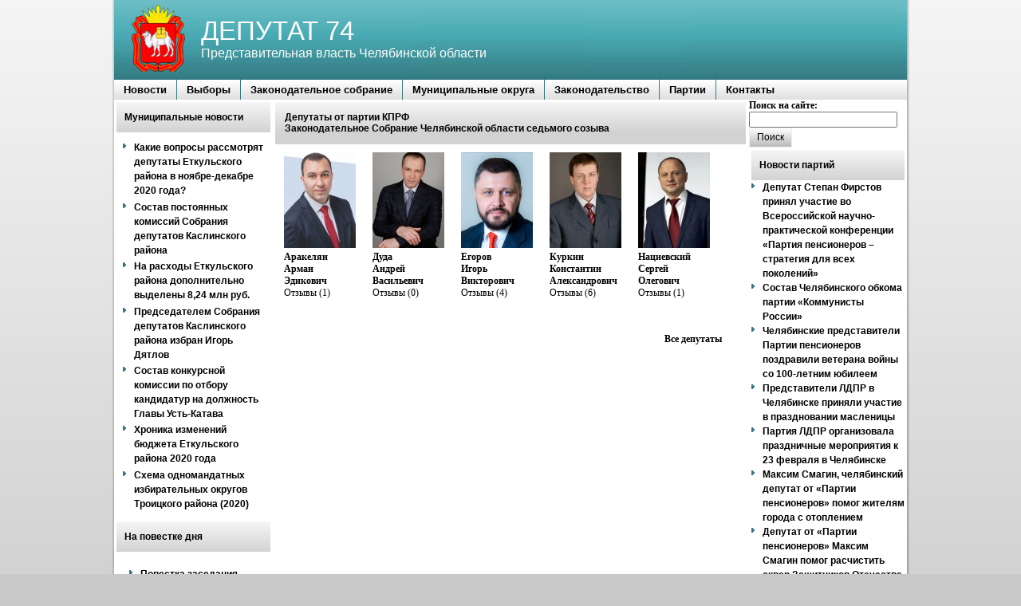

--- FILE ---
content_type: text/html; charset=utf-8
request_url: https://deputat74.ru/party/zakonodatelnoe-sobranie-chelyabinskoi-oblasti-sedmogo-sozyva/177
body_size: 37747
content:
<!DOCTYPE html PUBLIC "-//W3C//DTD XHTML 1.0 Strict//EN" "http://www.w3.org/TR/xhtml1/DTD/xhtml1-strict.dtd">
<html xmlns="http://www.w3.org/1999/xhtml" lang="ru" xml:lang="ru">

<head>
<meta http-equiv="Content-Type" content="text/html; charset=utf-8" />
  <meta http-equiv="Content-Type" content="text/html; charset=utf-8" />
<link rel="shortcut icon" href="/sites/default/files/deprf_ostrov_final_favicon.ico" type="image/x-icon" />
  <title>ДЕПУТАТ 74 | Представительная власть Челябинской области</title>  
  <link type="text/css" rel="stylesheet" media="all" href="/sites/default/files/css/css_76b81483e0bcac99f0e2197ea15cdf1e.css" />
  <script type="text/javascript" src="/sites/default/files/js/js_57fd591edf0b45d09f8510ff1ee1379f.js"></script>
<script type="text/javascript">
<!--//--><![CDATA[//><!--
jQuery.extend(Drupal.settings, { "basePath": "/" });
//--><!]]>
</script>
  <!--[if IE 6]><link rel="stylesheet" href="/sites/all/themes/deputat_region2/style.ie6.css" type="text/css" /><![endif]-->  
  <!--[if IE 7]><link rel="stylesheet" href="/sites/all/themes/deputat_region2/style.ie7.css" type="text/css" media="screen" /><![endif]-->
  <script type="text/javascript"> </script>
</head>

<body>
<div id="art-page-background-simple-gradient">
    <div id="art-page-background-gradient"></div>
</div>
<div id="art-main">
<div class="art-sheet">
    <div class="art-sheet-tl"></div>
    <div class="art-sheet-tr"></div>
    <div class="art-sheet-bl"></div>
    <div class="art-sheet-br"></div>
    <div class="art-sheet-tc"></div>
    <div class="art-sheet-bc"></div>
    <div class="art-sheet-cl"></div>
    <div class="art-sheet-cr"></div>
    <div class="art-sheet-cc"></div>
    <div class="art-sheet-body">
<div class="art-header">
    <div class="art-header-jpeg"></div>
<div class="art-logo">
     <h1 class="art-logo-name"><a href="/" title = "ДЕПУТАТ 74">ДЕПУТАТ 74</a></h1>     <div class="art-logo-text">Представительная власть Челябинской области</div></div>
<div id="right_header_banner">
	<div id="header_banner_up">
	</div>
	<div id="header_banner_down">
	</div>	
</div>

</div>
<div class="art-nav">
    <div class="l"></div>
    <div class="r"></div>
    <div id="art-menu-id"><ul class="art-menu"><li id="news_menu" class="expanded first"><a href="/news/" title="Новости"><span class="l"></span><span class="r"></span><span class="t">Новости</span></a><ul><li class="leaf"><a href="/news/region/" title="Региональные новости">Региональные новости</a></li><li class="leaf"><a href="/news/city_okrug/" title="Муниципальные новости">Муниципальные новости</a></li><li class="leaf"><a href="/news/party/" title="Новости партий">Новости партий</a></li><li class="leaf"><a href="/news/vibor/" title="Новости о выборах">Новости о выборах</a></li></ul></li><li id="vibory_menu" class="expanded"><span class="l l_nolink"></span><span class="r r_nolink"></span><span class="t nolink">Выборы</span><ul><li id="mess_law_menu" class="leaf red_menu"><a href="/messlaw/all/" title="Сообщить о нарушениях">Сообщить о нарушениях</a></li></ul></li><li id="zco_menu" class="expanded"><a href="/authority/zakonodatelnoe-sobranie-chelyabinskoi-oblasti-shestogo-sozyva" title="Законодательное собрание"><span class="l"></span><span class="r"></span><span class="t">Законодательное собрание</span></a><ul><li class="leaf"><a href="/authority/zakonodatelnoe-sobranie-chelyabinskoi-oblasti-shestogo-sozyva" title="Общая информация">Общая информация</a></li><li class="leaf"><a href="/authority/zakonodatelnoe-sobranie-chelyabinskoi-oblasti-shestogo-sozyva/deputats" title="Депутатский корпус">Депутатский корпус</a></li><li class="leaf"><a href="/authority/zakonodatelnoe-sobranie-chelyabinskoi-oblasti-shestogo-sozyva/komitets" title="Комитеты и комиссии">Комитеты и комиссии</a></li></ul></li><li id="okrugs_menu" class="expanded"><a href="/okruga/" title="Муниципальные округа"><span class="l"></span><span class="r"></span><span class="t">Муниципальные округа</span></a><ul><li id="city_okrug_menu" class="expanded"><a href="/okruga/" title="Городские округа">Городские округа</a><ul id="city_okrug_menu2"><li id="city_menu_0"><a href="/authority/chelyabinskaya-gorodskaya-duma-pervogo-sozyva" title="Челябинский городской округ">Челябинский городской округ</a></li><li id="city_menu_1"><a href="/authority/sobranie-deputatov-verhneufalejskogo-gorodskogo-okruga-chetvertogo-sozyva" title="Верхнеуфалейский городской округ">Верхнеуфалейский городской округ</a></li><li id="city_menu_2"><a href="/authority/magnitogorskoe-gorodskoe-sobranie-deputatov" title="Магнитогорский городской округ">Магнитогорский городской округ</a></li><li id="city_menu_3"><a href="/authority/sobranie-deputatov-zlatoustovskogo-gorodskogo-okruga-chetvertogo-sozyva" title="Златоустовский городской округ">Златоустовский городской округ</a></li><li id="city_menu_4"><a href="/authority/sobranie-deputatov-karabashskogo-gorodskogo-okruga-chetvertogo-sozyva" title="Карабашский городской округ">Карабашский городской округ</a></li><li id="city_menu_5"><a href="/authority/sobranie-deputatov-kopejskogo-gorodskogo-okruga-4-sozyva" title="Копейский городской округ">Копейский городской округ</a></li><li id="city_menu_6"><a href="/authority/sobranie-deputatov-kyshtymskogo-gorodskogo-okruga-chetvertogo-sozyva" title="Кыштымский городской округ">Кыштымский городской округ</a></li><li id="city_menu_7"><a href="/authority/sobranie-deputatov-lokomotivnogo-gorodskogo-okruga-chetvertogo-sozyva" title="Локомотивный городской округ">Локомотивный городской округ</a></li><li id="city_menu_8"><a href="/authority/sobranie-deputatov-miasskogo-gorodskogo-okruga-chetvertogo-sozyva" title="Миасский городской округ">Миасский городской округ</a></li><li id="city_menu_9"><a href="/authority/sobranie-deputatov-ozerskogo-gorodskogo-okruga-chetvertogo-sozyva" title="Озёрский городской округ">Озёрский городской округ</a></li><li id="city_menu_10"><a href="/authority/sobranie-deputatov-snezhinskogo-gorodskogo-okruga-chetvertogo-sozyva" title="Снежинский городской округ">Снежинский городской округ</a></li><li id="city_menu_11"><a href="/authority/sobranie-deputatov-trekhgornogo-gorodskogo-okruga-sedmogo-sozyva" title="Трехгорный городской округ">Трехгорный городской округ</a></li><li id="city_menu_12"><a href="/authority/sobranie-deputatov-goroda-troitska" title="Троицкий городской округ">Троицкий городской округ</a></li><li id="city_menu_13"><a href="/authority/sobranie-deputatov-ust-katavskogo-gorodskogo-okruga" title="Усть-Катавский городской округ">Усть-Катавский городской округ</a></li><li id="city_menu_14"><a href="/authority/sobranie-deputatov-chebarkulskogo-gorodskogo-okruga-chetvertogo-sozyva" title="Чебаркульский городской округ">Чебаркульский городской округ</a></li><li id="city_menu_15"><a href="/authority/sobranie-deputatov-yuzhnouralskogo-gorodskogo-okruga-chetvertogo-sozyva" title="Южноуральский городской округ">Южноуральский городской округ</a></li></ul></li><li id="mup_okrug_menu" class="expanded"><a href="/okruga/" title="Муниципальные районы">Муниципальные районы</a><ul id="mup_okrug_menu2"><li id="mup_menu_0"><a href="/authority/sobranie-deputatov-agapovskogo-munitsipalnogo-rajona" title="Агаповский район">Агаповский район</a></li><li id="mup_menu_1"><a href="/authority/sobranie-deputatov-argayashskogo-munitsipalnogo-rajona-chetvertogo-sozyva" title="Аргаяшский район">Аргаяшский район</a></li><li id="mup_menu_2"><a href="/authority/sobranie-deputatov-bredinskogo-munitsipalnogo-rajona-chetvertogo-sozyva" title="Брединский район">Брединский район</a></li><li id="mup_menu_3"><a href="/authority/sobranie-deputatov-varnenskogo-munitsipalnogo-rajona-chetvertogo-sozyva" title="Варненский район">Варненский район</a></li><li id="mup_menu_4"><a href="/authority/sobranie-deputatov-verhneuralskogo-munitsipalnogo-rajona-chetvertogo-sozyva" title="Верхнеуральский район">Верхнеуральский район</a></li><li id="mup_menu_5"><a href="/authority/sobranie-deputatov-emanzhelinskogo-munitsipalnogo-rajona-vtorogo-sozyva" title="Еманжелинский район">Еманжелинский район</a></li><li id="mup_menu_6"><a href="/authority/sobranie-deputatov-etkulskogo-munitsipalnogo-rajona" title="Еткульский район">Еткульский район</a></li><li id="mup_menu_7"><a href="/authority/sobranie-deputatov-kartalinskogo-munitsipalnogo-rajona-chetvertogo-sozyva" title="Карталинский район">Карталинский район</a></li><li id="mup_menu_8"><a href="/authority/sobranie-deputatov-kaslinskogo-munitsipalnogo-rajona-chetvertogo-sozyva" title="Каслинский район">Каслинский район</a></li><li id="mup_menu_9"><a href="/authority/sobranie-deputatov-katav-ivanovskogo-munitsipalnogo-rajona-chetvertogo-sozyva" title="Катав-Ивановский район">Катав-Ивановский район</a></li><li id="mup_menu_10"><a href="/authority/sobranie-deputatov-kizilskogo-munitsipalnogo-rajona-chetvertogo-sozyva" title="Кизильский район">Кизильский район</a></li><li id="mup_menu_11"><a href="/authority/sobraniya-deputatov-krasnoarmejskogo-munitsipalnogo-rajona-chetvertogo-sozyva" title="Красноармейский район">Красноармейский район</a></li><li id="mup_menu_12"><a href="/authority/sobranie-deputatov-kunashakskogo-munitsipalnogo-rajona-chetvertogo-sozyva" title="Кунашакский район">Кунашакский район</a></li><li id="mup_menu_13"><a href="/authority/sobranie-deputatov-kusinskogo-munitsipalnogo-rajona-chetvertogo-sozyva" title="Кусинский район">Кусинский район</a></li><li id="mup_menu_14"><a href="/authority/sobranie-deputatov-nagajbakskogo-munitsipalnogo-rajona-chetvertogo-sozyva" title="Нагайбакский район">Нагайбакский район</a></li><li id="mup_menu_15"><a href="/authority/sobraniya-deputatov-nyazepetrovskogo-munitsipalnogo-rajona-chetvertogo-sozyva" title="Нязепетровский район">Нязепетровский район</a></li><li id="mup_menu_16"><a href="/authority/sobraniya-deputatov-oktyabrskogo-munitsipalnogo-rajona-chetvertogo-sozyva" title="Октябрьский район">Октябрьский район</a></li><li id="mup_menu_17"><a href="/authority/sobranie-deputatov-plastovskogo-munitsipalnogo-rajona-vtorogo-sozyva" title="Пластовский район">Пластовский район</a></li><li id="mup_menu_18"><a href="/authority/sobranie-deputatov-sosnovskogo-munitsipalnogo-rajona-4-sozyva" title="Сосновский район">Сосновский район</a></li><li id="mup_menu_19"><a href="/authority/sobranie-deputatov-troitskogo-munitsipalnogo-rajona" title="Троицкий район">Троицкий район</a></li><li id="mup_menu_20"><a href="/authority/sobranie-deputatov-uvelskogo-munitsipalnogo-rajona-chetvertogo-sozyva" title="Увельский район">Увельский район</a></li><li id="mup_menu_21"><a href="/authority/sobranie-deputatov-ujskogo-munitsipalnogo-rajona-chetvertogo-sozyva" title="Уйский район">Уйский район</a></li><li id="mup_menu_22"><a href="/authority/sobranie-deputatov-chebarkulskogo-munitsipalnogo-rajona" title="Чебаркульский район">Чебаркульский район</a></li><li id="mup_menu_23"><a href="/authority/sobranie-deputatov-chesmenskogo-munitsipalnogo-rajona-chetvertogo-sozyva" title="Чесменский район">Чесменский район</a></li></ul></li></ul></li><li id="zakond_menu" class="expanded"><a href="/laws/" title="Законодательство"><span class="l"></span><span class="r"></span><span class="t">Законодательство</span></a><ul><li id="reg_zakond_menu" class="leaf"><a href="/authority/zakonodatelnoe-sobranie-chelyabinskoi-oblasti-shestogo-sozyva/laws" title="Региональное Законодательство">Региональное</a></li><li id="mup_zakond_menu" class="expanded"><a href="/laws/" title="Муниципальное Законодательство">Муниципальное</a></li></ul></li><li id="party_menu" class="expanded"><a href="/party/" title="Партии"><span class="l"></span><span class="r"></span><span class="t">Партии</span></a><ul><li class="leaf"><a href="/node/" title="Беспартийный">Беспартийный</a></li><li class="leaf"><a href="/party/grazhdanskaya-platforma" title="Гражданская Платформа">Гражданская Платформа</a></li><li class="leaf"><a href="/party/grazhdanskaya-sila" title="Гражданская Сила">Гражданская Сила</a></li><li class="leaf"><a href="/party/vserossijskaya-politicheskaya-partiya-edinaya-rossiya" title="Единая Россия">Единая Россия</a></li><li class="leaf"><a href="/node/" title="ЗА ПРАВДУ">ЗА ПРАВДУ</a></li><li class="leaf"><a href="/node/" title="ЗЕЛЕНАЯ АЛЬТЕРНАТИВА">ЗЕЛЕНАЯ АЛЬТЕРНАТИВА</a></li><li class="leaf"><a href="/party/zelenye" title="Зеленые">Зеленые</a></li><li class="leaf"><a href="/party/kommunisty-rossii" title="КОММУНИСТЫ РОССИИ">КОММУНИСТЫ РОССИИ</a></li><li class="leaf"><a href="/party/kommunisticheskaya-partiya-rossijskoj-federatsii" title="КПРФ">КПРФ</a></li><li class="leaf"><a href="/party/liberalno-demokraticheskaya-partiya-rossii" title="ЛДПР">ЛДПР</a></li><li class="leaf"><a href="/node/" title="Новые люди">Новые люди</a></li><li class="leaf"><a href="/party/partiya-narodnoi-svobody-parnas" title="Партия народной свободы (ПАРНАС)">Партия народной свободы (ПАРНАС)</a></li><li class="leaf"><a href="/party/vserossijskaya-politicheskaya-partiya-pravoe-delo" title="Партия Роста">Партия Роста</a></li><li class="leaf"><a href="/party/politicheskaya-partiya-patrioty-rossii" title="Патриоты России">Патриоты России</a></li><li class="leaf"><a href="/party/regionalnoe-otdelenie-vpp-rodina-v-chelyabinskoi-oblasti" title="Родина">Родина</a></li><li class="leaf"><a href="/party/rossiiskaya-partiya-pensionerov-za-spravedlivost" title="Российская партия пенсионеров за справедливость">Российская партия пенсионеров за справедливость</a></li><li class="leaf"><a href="/node/" title="Союз труда">Союз труда</a></li><li class="leaf"><a href="/node/" title="Справедливая Россия">Справедливая Россия</a></li><li class="leaf"><a href="/node/" title="СПРАВЕДЛИВАЯ РОССИЯ-ПАТРИОТЫ-ЗА ПРАВДУ">СПРАВЕДЛИВАЯ РОССИЯ-ПАТРИОТЫ-ЗА ПРАВДУ</a></li><li class="leaf"><a href="/party/rossijskaya-obedinennaya-demokraticheskaya-partiya-yabloko" title="Яблоко">Яблоко</a></li></ul></li><li><a href="/content/kontakty/" title="Контакты"><span class="l"></span><span class="r"></span><span class="t">Контакты</span></a></li></ul></div></div>
<div class="art-content-layout">
    <div class="art-content-layout-row">
<div class="art-layout-cell art-sidebar1"><div class="art-block clear-block block block-block" id="block-block-11">
    <div class="art-block-body">

	<div class="art-blockheader">
		    <div class="l"></div>
		    <div class="r"></div>
		     <div class="t">	
			<h2 class="subject">Муниципальные новости</h2>
</div>
		</div>
		    
	<div class="art-blockcontent content">
	    <div class="art-blockcontent-tl"></div>
	    <div class="art-blockcontent-tr"></div>
	    <div class="art-blockcontent-bl"></div>
	    <div class="art-blockcontent-br"></div>
	    <div class="art-blockcontent-tc"></div>
	    <div class="art-blockcontent-bc"></div>
	    <div class="art-blockcontent-cl"></div>
	    <div class="art-blockcontent-cr"></div>
	    <div class="art-blockcontent-cc"></div>
	    <div class="art-blockcontent-body">
	<!-- block-content -->
	
		<ul>
<li><a href="/content/kakie-voprosy-rassmotryat-deputaty-etkulskogo-raiona-v-noyabre-dekabre-2020-goda">Какие вопросы рассмотрят депутаты Еткульского района в ноябре-декабре 2020 года?</a></li>
<li><a href="/content/sostav-postoyannykh-komissii-sobraniya-deputatov-kaslinskogo-raiona">Состав постоянных комиссий Собрания депутатов Каслинского района</a></li>
<li><a href="/content/na-raskhody-etkulskogo-raiona-dopolnitelno-vydeleny-824-mln-rub">На расходы Еткульского района дополнительно выделены 8,24 млн руб.</a></li>
<li><a href="/content/predsedatelem-sobraniya-deputatov-kaslinskogo-raiona-izbran-igor-dyatlov">Председателем Собрания депутатов Каслинского района избран Игорь Дятлов</a></li>
<li><a href="/content/sostav-konkursnoi-komissii-po-otboru-kandidatur-na-dolzhnost-glavy-ust-katava">Состав конкурсной комиссии по отбору кандидатур на должность Главы Усть-Катава</a></li>
<li><a href="/content/khronika-izmenenii-byudzheta-etkulskogo-raiona-2020-goda">Хроника изменений бюджета Еткульского района 2020 года</a></li>
<li><a href="/content/skhema-odnomandatnykh-izbiratelnykh-okrugov-troitskogo-raiona-2020">Схема одномандатных избирательных округов Троицкого района (2020)</a></li>
</ul>

	<!-- /block-content -->
	
	    </div>
	</div>
	

    </div>
</div>
<div class="art-block clear-block block block-povestka_day" id="block-povestka_day-0">
    <div class="art-block-body">

	<div class="art-blockheader">
		    <div class="l"></div>
		    <div class="r"></div>
		     <div class="t">	
			<h2 class="subject">На повестке дня</h2>
</div>
		</div>
		    
	<div class="art-blockcontent content">
	    <div class="art-blockcontent-tl"></div>
	    <div class="art-blockcontent-tr"></div>
	    <div class="art-blockcontent-bl"></div>
	    <div class="art-blockcontent-br"></div>
	    <div class="art-blockcontent-tc"></div>
	    <div class="art-blockcontent-bc"></div>
	    <div class="art-blockcontent-cl"></div>
	    <div class="art-blockcontent-cr"></div>
	    <div class="art-blockcontent-cc"></div>
	    <div class="art-blockcontent-body">
	<!-- block-content -->
	
		<div class="art-blockcontent content"><div class="art-blockcontent-tl"></div><div class="art-blockcontent-tr"></div><div class="art-blockcontent-bl"></div><div class="art-blockcontent-br"></div><div class="art-blockcontent-tc"></div><div class="art-blockcontent-bc"></div><div class="art-blockcontent-cl"></div><div class="art-blockcontent-cr"></div><div class="art-blockcontent-cc"></div><div class="art-blockcontent-body"><ul><li><a href="/content/povestka-zasedaniya-sobraniya-deputatov-verkhneuralskogo-raiona-04032021">Повестка заседания Собрания депутатов Верхнеуральского района 04.03.2021</a></li><li><a href="/content/povestka-zasedaniya-sobraniya-deputatov-kartalinskogo-raiona-03032021">Повестка заседания Собрания депутатов Карталинского района 03.03.2021</a></li><li><a href="/content/povstka-zasedaniya-sobraniya-deputatov-chebarkulya-02032021">Повстка заседания Собрания депутатов Чебаркуля 02.03.2021</a></li><li><a href="/content/povestka-zasedaniya-zaksobraniya-chelyabinskoi-oblasti-25022021">Повестка заседания ЗакСобрания Челябинской области 25.02.2021</a></li></ul></div></div>
	<!-- /block-content -->
	
	    </div>
	</div>
	

    </div>
</div>
<div class="art-block clear-block block block-user" id="block-user-0">
    <div class="art-block-body">

	<div class="art-blockheader">
		    <div class="l"></div>
		    <div class="r"></div>
		     <div class="t">	
			<h2 class="subject">Вход в систему</h2>
</div>
		</div>
		    
	<div class="art-blockcontent content">
	    <div class="art-blockcontent-tl"></div>
	    <div class="art-blockcontent-tr"></div>
	    <div class="art-blockcontent-bl"></div>
	    <div class="art-blockcontent-br"></div>
	    <div class="art-blockcontent-tc"></div>
	    <div class="art-blockcontent-bc"></div>
	    <div class="art-blockcontent-cl"></div>
	    <div class="art-blockcontent-cr"></div>
	    <div class="art-blockcontent-cc"></div>
	    <div class="art-blockcontent-body">
	<!-- block-content -->
	
		<form action="/party/zakonodatelnoe-sobranie-chelyabinskoi-oblasti-sedmogo-sozyva/177?destination=party%2Fzakonodatelnoe-sobranie-chelyabinskoi-oblasti-sedmogo-sozyva%2F177"  accept-charset="UTF-8" method="post" id="user-login-form">
<div><div class="form-item" id="edit-name-wrapper">
 <label for="edit-name">Имя пользователя: <span class="form-required" title="Обязательное поле">*</span></label>
 <input type="text" maxlength="60" name="name" id="edit-name" size="15" value="" class="form-text required" />
</div>
<div class="form-item" id="edit-pass-wrapper">
 <label for="edit-pass">Пароль: <span class="form-required" title="Обязательное поле">*</span></label>
 <input type="password" name="pass" id="edit-pass"  maxlength="60"  size="15"  class="form-text required" />
</div>
<span class="art-button-wrapper"><span class="l"></span><span class="r"></span><input type="submit" name="op" id="edit-submit" value="Вход в систему"  class="form-submit art-button"/></span><div class="item-list"><ul><li class="first last"><a href="/user/password" title="Запросить новый пароль по электронной почте.">Забыли пароль?</a></li>
</ul></div><input type="hidden" name="form_build_id" id="form-WiEgnXe9yxkeHhaNfNEsirDec4Li7V_PRaV-xdcDLd8" value="form-WiEgnXe9yxkeHhaNfNEsirDec4Li7V_PRaV-xdcDLd8"  />
<input type="hidden" name="form_id" id="edit-user-login-block" value="user_login_block"  />

</div></form>

	<!-- /block-content -->
	
	    </div>
	</div>
	

    </div>
</div>
</div><div class="art-layout-cell art-content">
<div class="art-post">
    <div class="art-post-tl"></div>
    <div class="art-post-tr"></div>
    <div class="art-post-bl"></div>
    <div class="art-post-br"></div>
    <div class="art-post-tc"></div>
    <div class="art-post-bc"></div>
    <div class="art-post-cl"></div>
    <div class="art-post-cr"></div>
    <div class="art-post-cc"></div>
    <div class="art-post-body">
<div class="art-post-inner">
<div class="art-postcontent">
    <!-- article-content -->
<div class="organvlast2"><table class="theader"><tr><td valign="middle"><h2>Депутаты от партии КПРФ<br />Законодательное Собрание Челябинской области седьмого созыва</h2></td></tr></table><div class="view-content"><div class="views-row"><div><a href="/deputat/arakelyan-arman-edikovich"><img src="https://deputat74.ru/sites/default/files/imagecache/Photo_90x120/arakelyn_0.jpg" alt="Депутат Арман Аракелян" title="Депутат Арман Аракелян" width="90" height="120" class="imagecache imagecache-Photo_90x120"/></a></div><div><a href="/deputat/arakelyan-arman-edikovich"><div>Аракелян</div><div>Арман</div><div>Эдикович</div></a></div><div>Отзывы (1)</div><div></div></div><div class="views-row"><div><a href="/deputat/duda-andrei-vasilevich"><img src="https://deputat74.ru/sites/default/files/imagecache/Photo_90x120/duda-a.v..jpg" alt="Депутат" title="Депутат" width="90" height="120" class="imagecache imagecache-Photo_90x120"/></a></div><div><a href="/deputat/duda-andrei-vasilevich"><div>Дуда</div><div>Андрей</div><div>Васильевич</div></a></div><div>Отзывы (0)</div><div></div></div><div class="views-row"><div><a href="/deputat/egorov-igor-viktorovich"><img src="https://deputat74.ru/sites/default/files/imagecache/Photo_90x120/egorov.png" alt="Депутат Игорь Егоров" title="Депутат Игорь Егоров" width="90" height="120" class="imagecache imagecache-Photo_90x120"/></a></div><div><a href="/deputat/egorov-igor-viktorovich"><div>Егоров</div><div>Игорь</div><div>Викторович</div></a></div><div>Отзывы (4)</div><div></div></div><div class="views-row"><div><a href="/deputat/kurkin-konstantin-aleksandrovich"><img src="https://deputat74.ru/sites/default/files/imagecache/Photo_90x120/kurkin.jpg" alt="Депутат КонстантинКуркин" title="Депутат КонстантинКуркин" width="90" height="120" class="imagecache imagecache-Photo_90x120"/></a></div><div><a href="/deputat/kurkin-konstantin-aleksandrovich"><div>Куркин</div><div>Константин</div><div>Александрович</div></a></div><div>Отзывы (6)</div><div></div></div><div class="views-row"><div><a href="/deputat/natsievskii-sergei-olegovich"><img src="https://deputat74.ru/sites/default/files/imagecache/Photo_90x120/naevskiy.jpg" alt="Депутат Сергей Нациевский" title="Депутат Сергей Нациевский" width="90" height="120" class="imagecache imagecache-Photo_90x120"/></a></div><div><a href="/deputat/natsievskii-sergei-olegovich"><div>Нациевский </div><div> Сергей </div><div> Олегович</div></a></div><div>Отзывы (1)</div><div></div></div><div id="deputat_party_fot"><a href="/authority/zakonodatelnoe-sobranie-chelyabinskoi-oblasti-sedmogo-sozyva/deputats/">Все депутаты</a></div></div></div>
    <!-- /article-content -->
</div>
<div class="cleared"></div>

</div>

    </div>
</div>
</div>
<div class="art-layout-cell art-sidebar2"><form action="/party/zakonodatelnoe-sobranie-chelyabinskoi-oblasti-sedmogo-sozyva/177"  accept-charset="UTF-8" method="post" id="search-block-form">
<div><div class="container-inline">
  <div class="form-item" id="edit-search-block-form-1-wrapper">
 <label for="edit-search-block-form-1">Поиск на сайте: </label>
 <input type="text" maxlength="128" name="search_block_form" id="edit-search-block-form-1" size="15" value="" title="Введите ключевые слова для поиска." class="form-text" />
</div>
<span class="art-button-wrapper"><span class="l"></span><span class="r"></span><input type="submit" name="op" id="edit-submit-1" value="Поиск"  class="form-submit art-button"/></span><input type="hidden" name="form_build_id" id="form-r5xfDUR0qTihBGqwV13V9eYnK4_j0B2em6nX8U2NMhI" value="form-r5xfDUR0qTihBGqwV13V9eYnK4_j0B2em6nX8U2NMhI"  />
<input type="hidden" name="form_id" id="edit-search-block-form" value="search_block_form"  />
</div>

</div></form>
<div class="art-block clear-block block block-views" id="block-views-news_spisok_party-block_1">
    <div class="art-block-body">

	<div class="art-blockheader">
		    <div class="l"></div>
		    <div class="r"></div>
		     <div class="t">	
			<h2 class="subject">Новости партий</h2>
</div>
		</div>
		    
	<div class="art-blockcontent content">
	    <div class="art-blockcontent-tl"></div>
	    <div class="art-blockcontent-tr"></div>
	    <div class="art-blockcontent-bl"></div>
	    <div class="art-blockcontent-br"></div>
	    <div class="art-blockcontent-tc"></div>
	    <div class="art-blockcontent-bc"></div>
	    <div class="art-blockcontent-cl"></div>
	    <div class="art-blockcontent-cr"></div>
	    <div class="art-blockcontent-cc"></div>
	    <div class="art-blockcontent-body">
	<!-- block-content -->
	
		<div class="view view-news-spisok-party view-id-news_spisok_party view-display-id-block_1 view-dom-id-c77f5127586c73febd4085ae6e05417d">
    
  
  
      <div class="view-content">
      <div class="item-list">    <ul>          <li class="views-row views-row-1 views-row-odd views-row-first">  
  <div>        <a href="/content/deputat-stepan-firstov-prinyal-uchastie-vo-vserossiiskoi-nauchno-prakticheskoi-konferentsii-">Депутат Степан Фирстов принял участие во Всероссийской научно-практической конференции «Партия пенсионеров – стратегия для всех поколений»</a>  </div></li>
          <li class="views-row views-row-2 views-row-even">  
  <div>        <a href="/content/sostav-chelyabinskogo-obkoma-partii-kommunisty-rossii">Состав Челябинского обкома партии «Коммунисты России»</a>  </div></li>
          <li class="views-row views-row-3 views-row-odd">  
  <div>        <a href="/content/chelyabinskie-predstaviteli-partii-pensionerov-pozdravili-veterana-voiny-so-100-letnim-yubil">Челябинские представители Партии пенсионеров поздравили ветерана войны со 100-летним юбилеем</a>  </div></li>
          <li class="views-row views-row-4 views-row-even">  
  <div>        <a href="/content/predstaviteli-ldpr-v-chelyabinske-prinyali-uchastie-v-prazdnovanii-maslenitsy">Представители ЛДПР в Челябинске приняли участие в праздновании масленицы</a>  </div></li>
          <li class="views-row views-row-5 views-row-odd">  
  <div>        <a href="/content/partiya-ldpr-organizovala-prazdnichnye-meropriyatiya-k-23-fevralya-v-chelyabinske">Партия ЛДПР организовала праздничные мероприятия к 23 февраля в Челябинске</a>  </div></li>
          <li class="views-row views-row-6 views-row-even">  
  <div>        <a href="/content/maksim-smagin-chelyabinskii-deputat-ot-partii-pensionerov-pomog-zhitelyam-goroda-s-otoplenie">Максим Смагин, челябинский депутат от «Партии пенсионеров» помог жителям города с отоплением</a>  </div></li>
          <li class="views-row views-row-7 views-row-odd views-row-last">  
  <div>        <a href="/content/deputat-ot-partii-pensionerov-maksim-smagin-pomog-raschistit-skver-zashchitnikov-otechestva-">Депутат от «Партии пенсионеров» Максим Смагин помог расчистить сквер Защитников Отечества в Челябинске</a>  </div></li>
      </ul></div>    </div>
  
  
  
  
  
  
</div>
	<!-- /block-content -->
	
	    </div>
	</div>
	

    </div>
</div>
<div class="art-block clear-block block block-block" id="block-block-13">
    <div class="art-block-body">

	<div class="art-blockcontent content">
	    <div class="art-blockcontent-tl"></div>
	    <div class="art-blockcontent-tr"></div>
	    <div class="art-blockcontent-bl"></div>
	    <div class="art-blockcontent-br"></div>
	    <div class="art-blockcontent-tc"></div>
	    <div class="art-blockcontent-bc"></div>
	    <div class="art-blockcontent-cl"></div>
	    <div class="art-blockcontent-cr"></div>
	    <div class="art-blockcontent-cc"></div>
	    <div class="art-blockcontent-body">
	<!-- block-content -->
	
		<p class="rtecenter"><a href="https://deputatrf.ru/"><img alt="" src="/sites/default/files/banner_150.jpg" style="height:59px; width:150px" /></a></p>

	<!-- /block-content -->
	
	    </div>
	</div>
	

    </div>
</div>
<div class="art-block clear-block block block-block" id="block-block-12">
    <div class="art-block-body">

	<div class="art-blockheader">
		    <div class="l"></div>
		    <div class="r"></div>
		     <div class="t">	
			<h2 class="subject">Челябинская область</h2>
</div>
		</div>
		    
	<div class="art-blockcontent content">
	    <div class="art-blockcontent-tl"></div>
	    <div class="art-blockcontent-tr"></div>
	    <div class="art-blockcontent-bl"></div>
	    <div class="art-blockcontent-br"></div>
	    <div class="art-blockcontent-tc"></div>
	    <div class="art-blockcontent-bc"></div>
	    <div class="art-blockcontent-cl"></div>
	    <div class="art-blockcontent-cr"></div>
	    <div class="art-blockcontent-cc"></div>
	    <div class="art-blockcontent-body">
	<!-- block-content -->
	
		<p class="rtecenter"><a href="/content/munitsipalnye-obrazovaniya"><img width="169" height="198" src="/sites/default/files/map_banner_0.png" alt="" /><br />
</a></p>

	<!-- /block-content -->
	
	    </div>
	</div>
	

    </div>
</div>
<div class="art-block clear-block block block-block" id="block-block-14">
    <div class="art-block-body">

	<div class="art-blockheader">
		    <div class="l"></div>
		    <div class="r"></div>
		     <div class="t">	
			<h2 class="subject">RSS</h2>
</div>
		</div>
		    
	<div class="art-blockcontent content">
	    <div class="art-blockcontent-tl"></div>
	    <div class="art-blockcontent-tr"></div>
	    <div class="art-blockcontent-bl"></div>
	    <div class="art-blockcontent-br"></div>
	    <div class="art-blockcontent-tc"></div>
	    <div class="art-blockcontent-bc"></div>
	    <div class="art-blockcontent-cl"></div>
	    <div class="art-blockcontent-cr"></div>
	    <div class="art-blockcontent-cc"></div>
	    <div class="art-blockcontent-body">
	<!-- block-content -->
	
		<p><a href="/rss/news/"><img class="rss_news_img" alt="" src="/images/rssicon1.png" />  Новости</a></p>

	<!-- /block-content -->
	
	    </div>
	</div>
	

    </div>
</div>
</div>
    </div>
</div>
<div class="cleared"></div>
<div id="banner6"><div id="banner6-block-5">
  	
  <div class="content">
    <p class="rtecenter"><a href="http://www.kremlin.ru/"><img alt="" src="/sites/default/files/banner_prezident.jpg" /></a>&nbsp;<a href="http://www.government.ru/"><img alt="" src="/sites/default/files/pravitelstvo-rf.jpg" /></a>&nbsp;&nbsp;<a href="https://www.pravmin74.ru/"><img alt="" src="/sites/default/files/sayt-pravitelstva.jpg" /></a>&nbsp;<a href="https://gubernator74.ru/"><img alt="" src="/sites/default/files/gubrnator74.jpg" /></a></p>
  </div>
</div></div><div class="art-footer">
    <div class="art-footer-t"></div>
    <div class="art-footer-b"></div>
    <div class="art-footer-body">
        <div class="art-footer-text">
        <p>2010 - 2014 &copy; &nbsp;&nbsp;<a href="https://deputatrf.ru">ООО &quot;Единый парламентский портал&quot;</a></p>

<p>&nbsp;<a href="/content/informatsiya-o-proekte">&nbsp;Об операторе сайта</a>&nbsp; &nbsp;<a href="/page/kandidatam">Кандидатам в депутаты</a> &nbsp; <a href="/page/deputatam">Депутатам</a>&nbsp; &nbsp;<a href="https://deputat74.ru/page/ob-izdanii">Об издании</a> &nbsp;&nbsp;<a href="/content/partnery-proekta">Партнеры проекта</a>&nbsp; &nbsp;<a href="https://deputat74.ru/page/usloviya-ispolzovaniya-informatsii">Условия использования информации</a></p>

<p>&nbsp;</p>

<p>Настоящий ресурс может содержать материалы 12+</p>

<p>&nbsp;</p>
        		
<div style="display:none">		
		<!--LiveInternet counter--><script type="text/javascript"><!--
document.write("<a href='http://www.liveinternet.ru/click' "+
"target=_blank><img src='//counter.yadro.ru/hit?t44.1;r"+
escape(document.referrer)+((typeof(screen)=="undefined")?"":
";s"+screen.width+"*"+screen.height+"*"+(screen.colorDepth?
screen.colorDepth:screen.pixelDepth))+";u"+escape(document.URL)+
";"+Math.random()+
"' alt='' title='LiveInternet' "+
"border='0' width='31' height='31'><\/a>")
//--></script><!--/LiveInternet-->
</div>		
		
        </div>
		<div class="cleared"></div>
    </div>
</div>

    </div>
</div>
<div class="cleared"></div>

</div>



</body>
</html>

--- FILE ---
content_type: text/css
request_url: https://deputat74.ru/sites/default/files/css/css_76b81483e0bcac99f0e2197ea15cdf1e.css
body_size: 87156
content:

#aggregator .feed-source .feed-title{margin-top:0;}#aggregator .feed-source .feed-image img{margin-bottom:0.75em;}#aggregator .feed-source .feed-icon{float:right;display:block;}#aggregator .feed-item{margin-bottom:1.5em;}#aggregator .feed-item-title{margin-bottom:0;font-size:1.3em;}#aggregator .feed-item-meta,#aggregator .feed-item-body{margin-bottom:0.5em;}#aggregator .feed-item-categories{font-size:0.9em;}#aggregator td{vertical-align:bottom;}#aggregator td.categorize-item{white-space:nowrap;}#aggregator .categorize-item .news-item .body{margin-top:0;}#aggregator .categorize-item h3{margin-bottom:1em;margin-top:0;}

.node-unpublished{background-color:#fff4f4;}.preview .node{background-color:#ffffea;}#node-admin-filter ul{list-style-type:none;padding:0;margin:0;width:100%;}#node-admin-buttons{float:left;margin-left:0.5em;clear:right;}td.revision-current{background:#ffc;}.node-form .form-text{display:block;width:95%;}.node-form .container-inline .form-text{display:inline;width:auto;}.node-form .standard{clear:both;}.node-form textarea{display:block;width:95%;}.node-form .attachments fieldset{float:none;display:block;}.terms-inline{display:inline;}


fieldset{margin-bottom:1em;padding:.5em;}form{margin:0;padding:0;}hr{height:1px;border:1px solid gray;}img{border:0;}table{border-collapse:collapse;}th{text-align:left;padding-right:1em;border-bottom:3px solid #ccc;}.clear-block:after{content:".";display:block;height:0;clear:both;visibility:hidden;}.clear-block{display:inline-block;}/*_\*/
* html .clear-block{height:1%;}.clear-block{display:block;}/* End hide from IE-mac */



body.drag{cursor:move;}th.active img{display:inline;}tr.even,tr.odd{background-color:#eee;border-bottom:1px solid #ccc;padding:0.1em 0.6em;}tr.drag{background-color:#fffff0;}tr.drag-previous{background-color:#ffd;}td.active{background-color:#ddd;}td.checkbox,th.checkbox{text-align:center;}tbody{border-top:1px solid #ccc;}tbody th{border-bottom:1px solid #ccc;}thead th{text-align:left;padding-right:1em;border-bottom:3px solid #ccc;}.breadcrumb{padding-bottom:.5em}div.indentation{width:20px;height:1.7em;margin:-0.4em 0.2em -0.4em -0.4em;padding:0.42em 0 0.42em 0.6em;float:left;}div.tree-child{background:url(/misc/tree.png) no-repeat 11px center;}div.tree-child-last{background:url(/misc/tree-bottom.png) no-repeat 11px center;}div.tree-child-horizontal{background:url(/misc/tree.png) no-repeat -11px center;}.error{color:#e55;}div.error{border:1px solid #d77;}div.error,tr.error{background:#fcc;color:#200;padding:2px;}.warning{color:#e09010;}div.warning{border:1px solid #f0c020;}div.warning,tr.warning{background:#ffd;color:#220;padding:2px;}.ok{color:#008000;}div.ok{border:1px solid #00aa00;}div.ok,tr.ok{background:#dfd;color:#020;padding:2px;}.item-list .icon{color:#555;float:right;padding-left:0.25em;clear:right;}.item-list .title{font-weight:bold;}.item-list ul{margin:0 0 0.75em 0;padding:0;}.item-list ul li{margin:0 0 0.25em 1.5em;padding:0;list-style:disc;}ol.task-list li.active{font-weight:bold;}.form-item{margin-top:1em;margin-bottom:1em;}tr.odd .form-item,tr.even .form-item{margin-top:0;margin-bottom:0;white-space:nowrap;}tr.merge-down,tr.merge-down td,tr.merge-down th{border-bottom-width:0 !important;}tr.merge-up,tr.merge-up td,tr.merge-up th{border-top-width:0 !important;}.form-item input.error,.form-item textarea.error,.form-item select.error{border:2px solid red;}.form-item .description{font-size:0.85em;}.form-item label{display:block;font-weight:bold;}.form-item label.option{display:inline;font-weight:normal;}.form-checkboxes,.form-radios{margin:1em 0;}.form-checkboxes .form-item,.form-radios .form-item{margin-top:0.4em;margin-bottom:0.4em;}.marker,.form-required{color:#f00;}.more-link{text-align:right;}.more-help-link{font-size:0.85em;text-align:right;}.nowrap{white-space:nowrap;}.item-list .pager{clear:both;text-align:center;}.item-list .pager li{background-image:none;display:inline;list-style-type:none;padding:0.5em;}.pager-current{font-weight:bold;}.tips{margin-top:0;margin-bottom:0;padding-top:0;padding-bottom:0;font-size:0.9em;}dl.multiselect dd.b,dl.multiselect dd.b .form-item,dl.multiselect dd.b select{font-family:inherit;font-size:inherit;width:14em;}dl.multiselect dd.a,dl.multiselect dd.a .form-item{width:10em;}dl.multiselect dt,dl.multiselect dd{float:left;line-height:1.75em;padding:0;margin:0 1em 0 0;}dl.multiselect .form-item{height:1.75em;margin:0;}.container-inline div,.container-inline label{display:inline;}ul.primary{border-collapse:collapse;padding:0 0 0 1em;white-space:nowrap;list-style:none;margin:5px;height:auto;line-height:normal;border-bottom:1px solid #bbb;}ul.primary li{display:inline;}ul.primary li a{background-color:#ddd;border-color:#bbb;border-width:1px;border-style:solid solid none solid;height:auto;margin-right:0.5em;padding:0 1em;text-decoration:none;}ul.primary li.active a{background-color:#fff;border:1px solid #bbb;border-bottom:#fff 1px solid;}ul.primary li a:hover{background-color:#eee;border-color:#ccc;border-bottom-color:#eee;}ul.secondary{border-bottom:1px solid #bbb;padding:0.5em 1em;margin:5px;}ul.secondary li{display:inline;padding:0 1em;border-right:1px solid #ccc;}ul.secondary a{padding:0;text-decoration:none;}ul.secondary a.active{border-bottom:4px solid #999;}#autocomplete{position:absolute;border:1px solid;overflow:hidden;z-index:100;}#autocomplete ul{margin:0;padding:0;list-style:none;}#autocomplete li{background:#fff;color:#000;white-space:pre;cursor:default;}#autocomplete li.selected{background:#0072b9;color:#fff;}html.js input.form-autocomplete{background-image:url(/misc/throbber.gif);background-repeat:no-repeat;background-position:100% 2px;}html.js input.throbbing{background-position:100% -18px;}html.js fieldset.collapsed{border-bottom-width:0;border-left-width:0;border-right-width:0;margin-bottom:0;height:1em;}html.js fieldset.collapsed *{display:none;}html.js fieldset.collapsed legend{display:block;}html.js fieldset.collapsible legend a{padding-left:15px;background:url(/misc/menu-expanded.png) 5px 75% no-repeat;}html.js fieldset.collapsed legend a{background-image:url(/misc/menu-collapsed.png);background-position:5px 50%;}* html.js fieldset.collapsed legend,* html.js fieldset.collapsed legend *,* html.js fieldset.collapsed table *{display:inline;}html.js fieldset.collapsible{position:relative;}html.js fieldset.collapsible legend a{display:block;}html.js fieldset.collapsible .fieldset-wrapper{overflow:auto;}.resizable-textarea{width:95%;}.resizable-textarea .grippie{height:9px;overflow:hidden;background:#eee url(/misc/grippie.png) no-repeat center 2px;border:1px solid #ddd;border-top-width:0;cursor:s-resize;}html.js .resizable-textarea textarea{margin-bottom:0;width:100%;display:block;}.draggable a.tabledrag-handle{cursor:move;float:left;height:1.7em;margin:-0.4em 0 -0.4em -0.5em;padding:0.42em 1.5em 0.42em 0.5em;text-decoration:none;}a.tabledrag-handle:hover{text-decoration:none;}a.tabledrag-handle .handle{margin-top:4px;height:13px;width:13px;background:url(/misc/draggable.png) no-repeat 0 0;}a.tabledrag-handle-hover .handle{background-position:0 -20px;}.joined + .grippie{height:5px;background-position:center 1px;margin-bottom:-2px;}.teaser-checkbox{padding-top:1px;}div.teaser-button-wrapper{float:right;padding-right:5%;margin:0;}.teaser-checkbox div.form-item{float:right;margin:0 5% 0 0;padding:0;}textarea.teaser{display:none;}html.js .no-js{display:none;}.progress{font-weight:bold;}.progress .bar{background:#fff url(/misc/progress.gif);border:1px solid #00375a;height:1.5em;margin:0 0.2em;}.progress .filled{background:#0072b9;height:1em;border-bottom:0.5em solid #004a73;width:0%;}.progress .percentage{float:right;}.progress-disabled{float:left;}.ahah-progress{float:left;}.ahah-progress .throbber{width:15px;height:15px;margin:2px;background:transparent url(/misc/throbber.gif) no-repeat 0px -18px;float:left;}tr .ahah-progress .throbber{margin:0 2px;}.ahah-progress-bar{width:16em;}#first-time strong{display:block;padding:1.5em 0 .5em;}tr.selected td{background:#ffc;}table.sticky-header{margin-top:0;background:#fff;}#clean-url.install{display:none;}html.js .js-hide{display:none;}#system-modules div.incompatible{font-weight:bold;}#system-themes-form div.incompatible{font-weight:bold;}span.password-strength{visibility:hidden;}input.password-field{margin-right:10px;}div.password-description{padding:0 2px;margin:4px 0 0 0;font-size:0.85em;max-width:500px;}div.password-description ul{margin-bottom:0;}.password-parent{margin:0 0 0 0;}input.password-confirm{margin-right:10px;}.confirm-parent{margin:5px 0 0 0;}span.password-confirm{visibility:hidden;}span.password-confirm span{font-weight:normal;}

ul.menu{list-style:none;border:none;text-align:left;}ul.menu li{margin:0 0 0 0.5em;}li.expanded{list-style-type:circle;list-style-image:url(/misc/menu-expanded.png);padding:0.2em 0.5em 0 0;margin:0;}li.collapsed{list-style-type:disc;list-style-image:url(/misc/menu-collapsed.png);padding:0.2em 0.5em 0 0;margin:0;}li.leaf{list-style-type:square;list-style-image:url(/misc/menu-leaf.png);padding:0.2em 0.5em 0 0;margin:0;}li a.active{color:#000;}td.menu-disabled{background:#ccc;}ul.links{margin:0;padding:0;}ul.links.inline{display:inline;}ul.links li{display:inline;list-style-type:none;padding:0 0.5em;}.block ul{margin:0;padding:0 0 0.25em 1em;}

#permissions td.module{font-weight:bold;}#permissions td.permission{padding-left:1.5em;}#access-rules .access-type,#access-rules .rule-type{margin-right:1em;float:left;}#access-rules .access-type .form-item,#access-rules .rule-type .form-item{margin-top:0;}#access-rules .mask{clear:both;}#user-login-form{text-align:center;}#user-admin-filter ul{list-style-type:none;padding:0;margin:0;width:100%;}#user-admin-buttons{float:left;margin-left:0.5em;clear:right;}#user-admin-settings fieldset .description{font-size:0.85em;padding-bottom:.5em;}.profile{clear:both;margin:1em 0;}.profile .picture{float:right;margin:0 1em 1em 0;}.profile h3{border-bottom:1px solid #ccc;}.profile dl{margin:0 0 1.5em 0;}.profile dt{margin:0 0 0.2em 0;font-weight:bold;}.profile dd{margin:0 0 1em 0;}


.field .field-label,.field .field-label-inline,.field .field-label-inline-first{font-weight:bold;}.field .field-label-inline,.field .field-label-inline-first{display:inline;}.field .field-label-inline{visibility:hidden;}.node-form .content-multiple-table td.content-multiple-drag{width:30px;padding-right:0;}.node-form .content-multiple-table td.content-multiple-drag a.tabledrag-handle{padding-right:.5em;}.node-form .content-add-more .form-submit{margin:0;}.content-multiple-remove-button{display:block;float:right;height:14px;width:16px;margin:2px 0 1px 0;padding:0;background:transparent url(/sites/all/modules/cck/images/remove.png) no-repeat 0 0;border-bottom:#C2C9CE 1px solid;border-right:#C2C9CE 1px solid;}.content-multiple-remove-button:hover{background-position:0 -14px;}.content-multiple-removed-row .content-multiple-remove-button{background-position:0 -28px;}.content-multiple-removed-row .content-multiple-remove-button:hover{background-position:0 -42px;}html.js .content-multiple-removed-row{background-color:#ffffcc;}.content-multiple-weight-header,.content-multiple-remove-header,.content-multiple-remove-cell,.content-multiple-table td.delta-order{text-align:center;}html.js .content-multiple-weight-header,html.js .content-multiple-remove-header span,html.js .content-multiple-table td.delta-order,html.js .content-multiple-remove-checkbox{display:none;}.node-form .number{display:inline;width:auto;}.node-form .text{width:auto;}.form-item #autocomplete .reference-autocomplete{white-space:normal;}.form-item #autocomplete .reference-autocomplete label{display:inline;font-weight:normal;}#content-field-overview-form .advanced-help-link,#content-display-overview-form .advanced-help-link{margin:4px 4px 0 0;}#content-field-overview-form .label-group,#content-display-overview-form .label-group,#content-copy-export-form .label-group{font-weight:bold;}table#content-field-overview .label-add-new-field,table#content-field-overview .label-add-existing-field,table#content-field-overview .label-add-new-group{float:left;}table#content-field-overview tr.content-add-new .tabledrag-changed{display:none;}table#content-field-overview tr.content-add-new .description{margin-bottom:0;}table#content-field-overview .content-new{font-weight:bold;padding-bottom:.5em;}.advanced-help-topic h3,.advanced-help-topic h4,.advanced-help-topic h5,.advanced-help-topic h6{margin:1em 0 .5em 0;}.advanced-help-topic dd{margin-bottom:.5em;}.advanced-help-topic span.code{background-color:#EDF1F3;font-family:"Bitstream Vera Sans Mono",Monaco,"Lucida Console",monospace;font-size:0.9em;padding:1px;}.advanced-help-topic .content-border{border:1px solid #AAA}


.rteindent1{margin-left:40px;}.rteindent2{margin-left:80px;}.rteindent3{margin-left:120px;}.rteindent4{margin-left:160px;}.rteleft{text-align:left;}.rteright{text-align:right;}.rtecenter{text-align:center;}.rtejustify{text-align:justify;}.ibimage_left{float:left;}.ibimage_right{float:right;}table.cke_editor fieldset{padding:0 !important;}.cke_editor{display:table !important;}.cke_editor,#ie#bug{display:inline-table !important;}.cke_panel_listItem{background-image:none;padding-left:0;}tbody{border:0;}form#ckeditor-admin-profile-form textarea#edit-toolbar,form#ckeditor-admin-global-profile-form textarea#edit-toolbar{display:none;}form#ckeditor-admin-profile-form #edit-toolbar + .grippie,form#ckeditor-admin-global-profile-form #edit-toolbar + .grippie{display:none;}div.sortableList{cursor:n-resize;}div.widthMarker{height:20px;border-top:1px dashed #CCC;margin:10px 0px 0px 1px;padding-left:1px;text-align:center;}div.sortableList.group{margin:20px 0px 0px 0px;}div.sortableList div.sortableListDiv{height:30px;margin-bottom:3px;width:900px;}div.sortableList div.sortableListDiv span.sortableListSpan{background-color:#F0F0EE;height:30px;border-right:1px dashed #CCC;display:block;}div.sortableList div.sortableListDiv span.sortableListSpan ul{background:none;width:900px;white-space:nowrap;border:1px solid #CCC;list-style:none;margin:0px;padding:0px 0px 0px 1px;height:30px;}div.sortableList div.sortableListDiv span.sortableListSpan ul li{background:none;list-style:none;cursor:move;height:18px;min-width:18px;padding:2px;}div.sortableList div.sortableListDiv span.sortableListSpan ul li.group{min-width:5px;padding-left:2px;}div.sortableList div.sortableListDiv span.sortableListSpan ul li img{border:0;padding:0;margin:0}li.sortableItem{position:relative;float:left;margin:3px 1px 1px 0px;border:1px solid #CCC;background-color:#F0F0EE;z-index:99;}fieldset#edit-appearance div#groupLayout,div#allButtons{border:0;padding:0 0 0 0;margin:1em 0;overflow:auto;}.cke_browser_ie .cke_panel_block{overflow:hidden !important;}

.container-inline-date{width:auto;clear:both;display:inline-block;vertical-align:top;margin-right:0.5em;}.container-inline-date .form-item{float:none;padding:0;margin:0;}.container-inline-date .form-item .form-item{float:left;}.container-inline-date .form-item,.container-inline-date .form-item input{width:auto;}.container-inline-date .description{clear:both;}.container-inline-date .form-item input,.container-inline-date .form-item select,.container-inline-date .form-item option{margin-right:5px;}.container-inline-date .date-spacer{margin-left:-5px;}.views-right-60 .container-inline-date div{padding:0;margin:0;}.container-inline-date .date-timezone .form-item{float:none;width:auto;clear:both;}#calendar_div,#calendar_div td,#calendar_div th{margin:0;padding:0;}#calendar_div,.calendar_control,.calendar_links,.calendar_header,.calendar{width:185px;border-collapse:separate;margin:0;}.calendar td{padding:0;}span.date-display-single{}span.date-display-start{}span.date-display-end{}span.date-display-separator{}.date-repeat-input{float:left;width:auto;margin-right:5px;}.date-repeat-input select{min-width:7em;}.date-repeat fieldset{clear:both;float:none;}.date-views-filter-wrapper{min-width:250px;}.date-views-filter input{float:left !important;margin-right:2px !important;padding:0 !important;width:12em;min-width:12em;}.date-nav{width:100%;}.date-nav div.date-prev{text-align:left;width:24%;float:left;}.date-nav div.date-next{text-align:right;width:24%;float:right;}.date-nav div.date-heading{text-align:center;width:50%;float:left;}.date-nav div.date-heading h3{margin:0;padding:0;}.date-clear{float:none;clear:both;display:block;}.date-clear-block{float:none;width:auto;clear:both;}.date-clear-block:after{content:" ";display:block;height:0;clear:both;visibility:hidden;}.date-clear-block{display:inline-block;}/*_\*/
 * html .date-clear-block{height:1%;}.date-clear-block{display:block;}/* End hide from IE-mac */

.date-container .date-format-delete{margin-top:1.8em;margin-left:1.5em;float:left;}.date-container .date-format-name{float:left;}.date-container .date-format-type{float:left;padding-left:10px;}.date-container .select-container{clear:left;float:left;}div.date-calendar-day{line-height:1;width:40px;float:left;margin:6px 10px 0 0;background:#F3F3F3;border-top:1px solid #eee;border-left:1px solid #eee;border-right:1px solid #bbb;border-bottom:1px solid #bbb;color:#999;text-align:center;font-family:Georgia,Arial,Verdana,sans;}div.date-calendar-day span{display:block;text-align:center;}div.date-calendar-day span.month{font-size:.9em;background-color:#B5BEBE;color:white;padding:2px;text-transform:uppercase;}div.date-calendar-day span.day{font-weight:bold;font-size:2em;}div.date-calendar-day span.year{font-size:.9em;padding:2px;}



.ui-helper-hidden{display:none;}.ui-helper-hidden-accessible{position:absolute;left:-99999999px;}.ui-helper-reset{margin:0;padding:0;border:0;outline:0;line-height:1.3;text-decoration:none;font-size:100%;list-style:none;}.ui-helper-clearfix:after{content:".";display:block;height:0;clear:both;visibility:hidden;}.ui-helper-clearfix{display:inline-block;}/*_\*/
* html .ui-helper-clearfix{height:1%;}.ui-helper-clearfix{display:block;}/* end clearfix */
.ui-helper-zfix{width:100%;height:100%;top:0;left:0;position:absolute;opacity:0;filter:Alpha(Opacity=0);}.ui-state-disabled{cursor:default !important;}.ui-icon{display:block;text-indent:-99999px;overflow:hidden;background-repeat:no-repeat;}.ui-widget-overlay{position:absolute;top:0;left:0;width:100%;height:100%;}.ui-accordion .ui-accordion-header{cursor:pointer;position:relative;margin-top:1px;zoom:1;}.ui-accordion .ui-accordion-li-fix{display:inline;}.ui-accordion .ui-accordion-header-active{border-bottom:0 !important;}.ui-accordion .ui-accordion-header a{display:block;font-size:1em;padding:.5em .5em .5em 2.2em;}.ui-accordion .ui-accordion-header .ui-icon{position:absolute;left:.5em;top:50%;margin-top:-8px;}.ui-accordion .ui-accordion-content{padding:1em 2.2em;border-top:0;margin-top:-2px;position:relative;top:1px;margin-bottom:2px;overflow:auto;display:none;}.ui-accordion .ui-accordion-content-active{display:block;}.ui-helper-hidden{display:none;}.ui-helper-hidden-accessible{position:absolute;left:-99999999px;}.ui-helper-reset{margin:0;padding:0;border:0;outline:0;line-height:1.3;text-decoration:none;font-size:100%;list-style:none;}.ui-helper-clearfix:after{content:".";display:block;height:0;clear:both;visibility:hidden;}.ui-helper-clearfix{display:inline-block;}/*_\*/
* html .ui-helper-clearfix{height:1%;}.ui-helper-clearfix{display:block;}/* end clearfix */
.ui-helper-zfix{width:100%;height:100%;top:0;left:0;position:absolute;opacity:0;filter:Alpha(Opacity=0);}.ui-state-disabled{cursor:default !important;}.ui-icon{display:block;text-indent:-99999px;overflow:hidden;background-repeat:no-repeat;}.ui-widget-overlay{position:absolute;top:0;left:0;width:100%;height:100%;}.ui-accordion .ui-accordion-header{cursor:pointer;position:relative;margin-top:1px;zoom:1;}.ui-accordion .ui-accordion-li-fix{display:inline;}.ui-accordion .ui-accordion-header-active{border-bottom:0 !important;}.ui-accordion .ui-accordion-header a{display:block;font-size:1em;padding:.5em .5em .5em 2.2em;}.ui-accordion .ui-accordion-header .ui-icon{position:absolute;left:.5em;top:50%;margin-top:-8px;}.ui-accordion .ui-accordion-content{padding:1em 2.2em;border-top:0;margin-top:-2px;position:relative;top:1px;margin-bottom:2px;overflow:auto;display:none;}.ui-accordion .ui-accordion-content-active{display:block;}.ui-datepicker{width:17em;padding:.2em .2em 0;}.ui-datepicker .ui-datepicker-header{position:relative;padding:.2em 0;}.ui-datepicker .ui-datepicker-prev,.ui-datepicker .ui-datepicker-next{position:absolute;top:2px;width:1.8em;height:1.8em;}.ui-datepicker .ui-datepicker-prev-hover,.ui-datepicker .ui-datepicker-next-hover{top:1px;}.ui-datepicker .ui-datepicker-prev{left:2px;}.ui-datepicker .ui-datepicker-next{right:2px;}.ui-datepicker .ui-datepicker-prev-hover{left:1px;}.ui-datepicker .ui-datepicker-next-hover{right:1px;}.ui-datepicker .ui-datepicker-prev span,.ui-datepicker .ui-datepicker-next span{display:block;position:absolute;left:50%;margin-left:-8px;top:50%;margin-top:-8px;}.ui-datepicker .ui-datepicker-title{margin:0 2.3em;line-height:1.8em;text-align:center;}.ui-datepicker .ui-datepicker-title select{float:left;font-size:1em;margin:1px 0;}.ui-datepicker select.ui-datepicker-month-year{width:100%;}.ui-datepicker select.ui-datepicker-month,.ui-datepicker select.ui-datepicker-year{width:49%;}.ui-datepicker .ui-datepicker-title select.ui-datepicker-year{float:right;}.ui-datepicker table{width:100%;font-size:.9em;border-collapse:collapse;margin:0 0 .4em;}.ui-datepicker th{padding:.7em .3em;text-align:center;font-weight:bold;border:0;}.ui-datepicker td{border:0;padding:1px;}.ui-datepicker td span,.ui-datepicker td a{display:block;padding:.2em;text-align:right;text-decoration:none;}.ui-datepicker .ui-datepicker-buttonpane{background-image:none;margin:.7em 0 0 0;padding:0 .2em;border-left:0;border-right:0;border-bottom:0;}.ui-datepicker .ui-datepicker-buttonpane button{float:right;margin:.5em .2em .4em;cursor:pointer;padding:.2em .6em .3em .6em;width:auto;overflow:visible;}.ui-datepicker .ui-datepicker-buttonpane button.ui-datepicker-current{float:left;}.ui-datepicker.ui-datepicker-multi{width:auto;}.ui-datepicker-multi .ui-datepicker-group{float:left;}.ui-datepicker-multi .ui-datepicker-group table{width:95%;margin:0 auto .4em;}.ui-datepicker-multi-2 .ui-datepicker-group{width:50%;}.ui-datepicker-multi-3 .ui-datepicker-group{width:33.3%;}.ui-datepicker-multi-4 .ui-datepicker-group{width:25%;}.ui-datepicker-multi .ui-datepicker-group-last .ui-datepicker-header{border-left-width:0;}.ui-datepicker-multi .ui-datepicker-group-middle .ui-datepicker-header{border-left-width:0;}.ui-datepicker-multi .ui-datepicker-buttonpane{clear:left;}.ui-datepicker-row-break{clear:both;width:100%;}.ui-datepicker-rtl{direction:rtl;}.ui-datepicker-rtl .ui-datepicker-prev{right:2px;left:auto;}.ui-datepicker-rtl .ui-datepicker-next{left:2px;right:auto;}.ui-datepicker-rtl .ui-datepicker-prev:hover{right:1px;left:auto;}.ui-datepicker-rtl .ui-datepicker-next:hover{left:1px;right:auto;}.ui-datepicker-rtl .ui-datepicker-buttonpane{clear:right;}.ui-datepicker-rtl .ui-datepicker-buttonpane button{float:left;}.ui-datepicker-rtl .ui-datepicker-buttonpane button.ui-datepicker-current{float:right;}.ui-datepicker-rtl .ui-datepicker-group{float:right;}.ui-datepicker-rtl .ui-datepicker-group-last .ui-datepicker-header{border-right-width:0;border-left-width:1px;}.ui-datepicker-rtl .ui-datepicker-group-middle .ui-datepicker-header{border-right-width:0;border-left-width:1px;}.ui-datepicker-cover{display:none;display:block;position:absolute;z-index:-1;filter:mask();top:-4px;left:-4px;width:200px;height:200px;}.ui-dialog{position:relative;padding:.2em;width:300px;}.ui-dialog .ui-dialog-titlebar{padding:.5em .3em .3em 1em;position:relative;}.ui-dialog .ui-dialog-title{float:left;margin:.1em 0 .2em;}.ui-dialog .ui-dialog-titlebar-close{position:absolute;right:.3em;top:50%;width:19px;margin:-10px 0 0 0;padding:1px;height:18px;}.ui-dialog .ui-dialog-titlebar-close span{display:block;margin:1px;}.ui-dialog .ui-dialog-titlebar-close:hover,.ui-dialog .ui-dialog-titlebar-close:focus{padding:0;}.ui-dialog .ui-dialog-content{border:0;padding:.5em 1em;background:none;overflow:auto;zoom:1;}.ui-dialog .ui-dialog-buttonpane{text-align:left;border-width:1px 0 0 0;background-image:none;margin:.5em 0 0 0;padding:.3em 1em .5em .4em;}.ui-dialog .ui-dialog-buttonpane button{float:right;margin:.5em .4em .5em 0;cursor:pointer;padding:.2em .6em .3em .6em;line-height:1.4em;width:auto;overflow:visible;}.ui-dialog .ui-resizable-se{width:14px;height:14px;right:3px;bottom:3px;}.ui-draggable .ui-dialog-titlebar{cursor:move;}.ui-progressbar{height:2em;text-align:left;}.ui-progressbar .ui-progressbar-value{margin:-1px;height:100%;}.ui-resizable{position:relative;}.ui-resizable-handle{position:absolute;font-size:0.1px;z-index:99999;display:block;}.ui-resizable-disabled .ui-resizable-handle,.ui-resizable-autohide .ui-resizable-handle{display:none;}.ui-resizable-n{cursor:n-resize;height:7px;width:100%;top:-5px;left:0px;}.ui-resizable-s{cursor:s-resize;height:7px;width:100%;bottom:-5px;left:0px;}.ui-resizable-e{cursor:e-resize;width:7px;right:-5px;top:0px;height:100%;}.ui-resizable-w{cursor:w-resize;width:7px;left:-5px;top:0px;height:100%;}.ui-resizable-se{cursor:se-resize;width:12px;height:12px;right:1px;bottom:1px;}.ui-resizable-sw{cursor:sw-resize;width:9px;height:9px;left:-5px;bottom:-5px;}.ui-resizable-nw{cursor:nw-resize;width:9px;height:9px;left:-5px;top:-5px;}.ui-resizable-ne{cursor:ne-resize;width:9px;height:9px;right:-5px;top:-5px;}.ui-slider{position:relative;text-align:left;}.ui-slider .ui-slider-handle{position:absolute;z-index:2;width:1.2em;height:1.2em;cursor:default;}.ui-slider .ui-slider-range{position:absolute;z-index:1;font-size:.7em;display:block;border:0;}.ui-slider-horizontal{height:.8em;}.ui-slider-horizontal .ui-slider-handle{top:-.3em;margin-left:-.6em;}.ui-slider-horizontal .ui-slider-range{top:0;height:100%;}.ui-slider-horizontal .ui-slider-range-min{left:0;}.ui-slider-horizontal .ui-slider-range-max{right:0;}.ui-slider-vertical{width:.8em;height:100px;}.ui-slider-vertical .ui-slider-handle{left:-.3em;margin-left:0;margin-bottom:-.6em;}.ui-slider-vertical .ui-slider-range{left:0;width:100%;}.ui-slider-vertical .ui-slider-range-min{bottom:0;}.ui-slider-vertical .ui-slider-range-max{top:0;}.ui-tabs{padding:.2em;zoom:1;}.ui-tabs .ui-tabs-nav{list-style:none;position:relative;padding:.2em .2em 0;}.ui-tabs .ui-tabs-nav li{position:relative;float:left;border-bottom-width:0 !important;margin:0 .2em -1px 0;padding:0;}.ui-tabs .ui-tabs-nav li a{float:left;text-decoration:none;padding:.5em 1em;}.ui-tabs .ui-tabs-nav li.ui-tabs-selected{padding-bottom:1px;border-bottom-width:0;}.ui-tabs .ui-tabs-nav li.ui-tabs-selected a,.ui-tabs .ui-tabs-nav li.ui-state-disabled a,.ui-tabs .ui-tabs-nav li.ui-state-processing a{cursor:text;}.ui-tabs .ui-tabs-nav li a,.ui-tabs.ui-tabs-collapsible .ui-tabs-nav li.ui-tabs-selected a{cursor:pointer;}.ui-tabs .ui-tabs-panel{padding:1em 1.4em;display:block;border-width:0;background:none;}.ui-tabs .ui-tabs-hide{display:none !important;}.ui-datepicker{width:17em;padding:.2em .2em 0;}.ui-datepicker .ui-datepicker-header{position:relative;padding:.2em 0;}.ui-datepicker .ui-datepicker-prev,.ui-datepicker .ui-datepicker-next{position:absolute;top:2px;width:1.8em;height:1.8em;}.ui-datepicker .ui-datepicker-prev-hover,.ui-datepicker .ui-datepicker-next-hover{top:1px;}.ui-datepicker .ui-datepicker-prev{left:2px;}.ui-datepicker .ui-datepicker-next{right:2px;}.ui-datepicker .ui-datepicker-prev-hover{left:1px;}.ui-datepicker .ui-datepicker-next-hover{right:1px;}.ui-datepicker .ui-datepicker-prev span,.ui-datepicker .ui-datepicker-next span{display:block;position:absolute;left:50%;margin-left:-8px;top:50%;margin-top:-8px;}.ui-datepicker .ui-datepicker-title{margin:0 2.3em;line-height:1.8em;text-align:center;}.ui-datepicker .ui-datepicker-title select{float:left;font-size:1em;margin:1px 0;}.ui-datepicker select.ui-datepicker-month-year{width:100%;}.ui-datepicker select.ui-datepicker-month,.ui-datepicker select.ui-datepicker-year{width:49%;}.ui-datepicker .ui-datepicker-title select.ui-datepicker-year{float:right;}.ui-datepicker table{width:100%;font-size:.9em;border-collapse:collapse;margin:0 0 .4em;}.ui-datepicker th{padding:.7em .3em;text-align:center;font-weight:bold;border:0;}.ui-datepicker td{border:0;padding:1px;}.ui-datepicker td span,.ui-datepicker td a{display:block;padding:.2em;text-align:right;text-decoration:none;}.ui-datepicker .ui-datepicker-buttonpane{background-image:none;margin:.7em 0 0 0;padding:0 .2em;border-left:0;border-right:0;border-bottom:0;}.ui-datepicker .ui-datepicker-buttonpane button{float:right;margin:.5em .2em .4em;cursor:pointer;padding:.2em .6em .3em .6em;width:auto;overflow:visible;}.ui-datepicker .ui-datepicker-buttonpane button.ui-datepicker-current{float:left;}.ui-datepicker.ui-datepicker-multi{width:auto;}.ui-datepicker-multi .ui-datepicker-group{float:left;}.ui-datepicker-multi .ui-datepicker-group table{width:95%;margin:0 auto .4em;}.ui-datepicker-multi-2 .ui-datepicker-group{width:50%;}.ui-datepicker-multi-3 .ui-datepicker-group{width:33.3%;}.ui-datepicker-multi-4 .ui-datepicker-group{width:25%;}.ui-datepicker-multi .ui-datepicker-group-last .ui-datepicker-header{border-left-width:0;}.ui-datepicker-multi .ui-datepicker-group-middle .ui-datepicker-header{border-left-width:0;}.ui-datepicker-multi .ui-datepicker-buttonpane{clear:left;}.ui-datepicker-row-break{clear:both;width:100%;}.ui-datepicker-rtl{direction:rtl;}.ui-datepicker-rtl .ui-datepicker-prev{right:2px;left:auto;}.ui-datepicker-rtl .ui-datepicker-next{left:2px;right:auto;}.ui-datepicker-rtl .ui-datepicker-prev:hover{right:1px;left:auto;}.ui-datepicker-rtl .ui-datepicker-next:hover{left:1px;right:auto;}.ui-datepicker-rtl .ui-datepicker-buttonpane{clear:right;}.ui-datepicker-rtl .ui-datepicker-buttonpane button{float:left;}.ui-datepicker-rtl .ui-datepicker-buttonpane button.ui-datepicker-current{float:right;}.ui-datepicker-rtl .ui-datepicker-group{float:right;}.ui-datepicker-rtl .ui-datepicker-group-last .ui-datepicker-header{border-right-width:0;border-left-width:1px;}.ui-datepicker-rtl .ui-datepicker-group-middle .ui-datepicker-header{border-right-width:0;border-left-width:1px;}.ui-datepicker-cover{display:none;display:block;position:absolute;z-index:-1;filter:mask();top:-4px;left:-4px;width:200px;height:200px;}.ui-dialog{position:relative;padding:.2em;width:300px;}.ui-dialog .ui-dialog-titlebar{padding:.5em .3em .3em 1em;position:relative;}.ui-dialog .ui-dialog-title{float:left;margin:.1em 0 .2em;}.ui-dialog .ui-dialog-titlebar-close{position:absolute;right:.3em;top:50%;width:19px;margin:-10px 0 0 0;padding:1px;height:18px;}.ui-dialog .ui-dialog-titlebar-close span{display:block;margin:1px;}.ui-dialog .ui-dialog-titlebar-close:hover,.ui-dialog .ui-dialog-titlebar-close:focus{padding:0;}.ui-dialog .ui-dialog-content{border:0;padding:.5em 1em;background:none;overflow:auto;zoom:1;}.ui-dialog .ui-dialog-buttonpane{text-align:left;border-width:1px 0 0 0;background-image:none;margin:.5em 0 0 0;padding:.3em 1em .5em .4em;}.ui-dialog .ui-dialog-buttonpane button{float:right;margin:.5em .4em .5em 0;cursor:pointer;padding:.2em .6em .3em .6em;line-height:1.4em;width:auto;overflow:visible;}.ui-dialog .ui-resizable-se{width:14px;height:14px;right:3px;bottom:3px;}.ui-draggable .ui-dialog-titlebar{cursor:move;}.ui-progressbar{height:2em;text-align:left;}.ui-progressbar .ui-progressbar-value{margin:-1px;height:100%;}.ui-resizable{position:relative;}.ui-resizable-handle{position:absolute;font-size:0.1px;z-index:99999;display:block;}.ui-resizable-disabled .ui-resizable-handle,.ui-resizable-autohide .ui-resizable-handle{display:none;}.ui-resizable-n{cursor:n-resize;height:7px;width:100%;top:-5px;left:0px;}.ui-resizable-s{cursor:s-resize;height:7px;width:100%;bottom:-5px;left:0px;}.ui-resizable-e{cursor:e-resize;width:7px;right:-5px;top:0px;height:100%;}.ui-resizable-w{cursor:w-resize;width:7px;left:-5px;top:0px;height:100%;}.ui-resizable-se{cursor:se-resize;width:12px;height:12px;right:1px;bottom:1px;}.ui-resizable-sw{cursor:sw-resize;width:9px;height:9px;left:-5px;bottom:-5px;}.ui-resizable-nw{cursor:nw-resize;width:9px;height:9px;left:-5px;top:-5px;}.ui-resizable-ne{cursor:ne-resize;width:9px;height:9px;right:-5px;top:-5px;}.ui-slider{position:relative;text-align:left;}.ui-slider .ui-slider-handle{position:absolute;z-index:2;width:1.2em;height:1.2em;cursor:default;}.ui-slider .ui-slider-range{position:absolute;z-index:1;font-size:.7em;display:block;border:0;}.ui-slider-horizontal{height:.8em;}.ui-slider-horizontal .ui-slider-handle{top:-.3em;margin-left:-.6em;}.ui-slider-horizontal .ui-slider-range{top:0;height:100%;}.ui-slider-horizontal .ui-slider-range-min{left:0;}.ui-slider-horizontal .ui-slider-range-max{right:0;}.ui-slider-vertical{width:.8em;height:100px;}.ui-slider-vertical .ui-slider-handle{left:-.3em;margin-left:0;margin-bottom:-.6em;}.ui-slider-vertical .ui-slider-range{left:0;width:100%;}.ui-slider-vertical .ui-slider-range-min{bottom:0;}.ui-slider-vertical .ui-slider-range-max{top:0;}.ui-tabs{padding:.2em;zoom:1;}.ui-tabs .ui-tabs-nav{list-style:none;position:relative;padding:.2em .2em 0;}.ui-tabs .ui-tabs-nav li{position:relative;float:left;border-bottom-width:0 !important;margin:0 .2em -1px 0;padding:0;}.ui-tabs .ui-tabs-nav li a{float:left;text-decoration:none;padding:.5em 1em;}.ui-tabs .ui-tabs-nav li.ui-tabs-selected{padding-bottom:1px;border-bottom-width:0;}.ui-tabs .ui-tabs-nav li.ui-tabs-selected a,.ui-tabs .ui-tabs-nav li.ui-state-disabled a,.ui-tabs .ui-tabs-nav li.ui-state-processing a{cursor:text;}.ui-tabs .ui-tabs-nav li a,.ui-tabs.ui-tabs-collapsible .ui-tabs-nav li.ui-tabs-selected a{cursor:pointer;}.ui-tabs .ui-tabs-panel{padding:1em 1.4em;display:block;border-width:0;background:none;}.ui-tabs .ui-tabs-hide{display:none !important;}.ui-widget{font-family:Verdana,Arial,sans-serif;font-size:1.1em;}.ui-widget input,.ui-widget select,.ui-widget textarea,.ui-widget button{font-family:Verdana,Arial,sans-serif;font-size:1em;}.ui-widget-content{border:1px solid #aaaaaa;background:#ffffff url(/sites/all/modules/jquery_ui/jquery.ui/themes/base/images/ui-bg_flat_75_ffffff_40x100.png) 50% 50% repeat-x;color:#222222;}.ui-widget-content a{color:#222222;}.ui-widget-header{border:1px solid #aaaaaa;background:#cccccc url(/sites/all/modules/jquery_ui/jquery.ui/themes/base/images/ui-bg_highlight-soft_75_cccccc_1x100.png) 50% 50% repeat-x;color:#222222;font-weight:bold;}.ui-widget-header a{color:#222222;}.ui-state-default,.ui-widget-content .ui-state-default{border:1px solid #d3d3d3;background:#e6e6e6 url(/sites/all/modules/jquery_ui/jquery.ui/themes/base/images/ui-bg_glass_75_e6e6e6_1x400.png) 50% 50% repeat-x;font-weight:normal;color:#555555;outline:none;}.ui-state-default a,.ui-state-default a:link,.ui-state-default a:visited{color:#555555;text-decoration:none;outline:none;}.ui-state-hover,.ui-widget-content .ui-state-hover,.ui-state-focus,.ui-widget-content .ui-state-focus{border:1px solid #999999;background:#dadada url(/sites/all/modules/jquery_ui/jquery.ui/themes/base/images/ui-bg_glass_75_dadada_1x400.png) 50% 50% repeat-x;font-weight:normal;color:#212121;outline:none;}.ui-state-hover a,.ui-state-hover a:hover{color:#212121;text-decoration:none;outline:none;}.ui-state-active,.ui-widget-content .ui-state-active{border:1px solid #aaaaaa;background:#ffffff url(/sites/all/modules/jquery_ui/jquery.ui/themes/base/images/ui-bg_glass_65_ffffff_1x400.png) 50% 50% repeat-x;font-weight:normal;color:#212121;outline:none;}.ui-state-active a,.ui-state-active a:link,.ui-state-active a:visited{color:#212121;outline:none;text-decoration:none;}.ui-state-highlight,.ui-widget-content .ui-state-highlight{border:1px solid #fcefa1;background:#fbf9ee url(/sites/all/modules/jquery_ui/jquery.ui/themes/base/images/ui-bg_glass_55_fbf9ee_1x400.png) 50% 50% repeat-x;color:#363636;}.ui-state-highlight a,.ui-widget-content .ui-state-highlight a{color:#363636;}.ui-state-error,.ui-widget-content .ui-state-error{border:1px solid #cd0a0a;background:#fef1ec url(/sites/all/modules/jquery_ui/jquery.ui/themes/base/images/ui-bg_glass_95_fef1ec_1x400.png) 50% 50% repeat-x;color:#cd0a0a;}.ui-state-error a,.ui-widget-content .ui-state-error a{color:#cd0a0a;}.ui-state-error-text,.ui-widget-content .ui-state-error-text{color:#cd0a0a;}.ui-state-disabled,.ui-widget-content .ui-state-disabled{opacity:.35;filter:Alpha(Opacity=35);background-image:none;}.ui-priority-primary,.ui-widget-content .ui-priority-primary{font-weight:bold;}.ui-priority-secondary,.ui-widget-content .ui-priority-secondary{opacity:.7;filter:Alpha(Opacity=70);font-weight:normal;}.ui-icon{width:16px;height:16px;background-image:url(/sites/all/modules/jquery_ui/jquery.ui/themes/base/images/ui-icons_222222_256x240.png);}.ui-widget-content .ui-icon{background-image:url(/sites/all/modules/jquery_ui/jquery.ui/themes/base/images/ui-icons_222222_256x240.png);}.ui-widget-header .ui-icon{background-image:url(/sites/all/modules/jquery_ui/jquery.ui/themes/base/images/ui-icons_222222_256x240.png);}.ui-state-default .ui-icon{background-image:url(/sites/all/modules/jquery_ui/jquery.ui/themes/base/images/ui-icons_888888_256x240.png);}.ui-state-hover .ui-icon,.ui-state-focus .ui-icon{background-image:url(/sites/all/modules/jquery_ui/jquery.ui/themes/base/images/ui-icons_454545_256x240.png);}.ui-state-active .ui-icon{background-image:url(/sites/all/modules/jquery_ui/jquery.ui/themes/base/images/ui-icons_454545_256x240.png);}.ui-state-highlight .ui-icon{background-image:url(/sites/all/modules/jquery_ui/jquery.ui/themes/base/images/ui-icons_2e83ff_256x240.png);}.ui-state-error .ui-icon,.ui-state-error-text .ui-icon{background-image:url(/sites/all/modules/jquery_ui/jquery.ui/themes/base/images/ui-icons_cd0a0a_256x240.png);}.ui-icon-carat-1-n{background-position:0 0;}.ui-icon-carat-1-ne{background-position:-16px 0;}.ui-icon-carat-1-e{background-position:-32px 0;}.ui-icon-carat-1-se{background-position:-48px 0;}.ui-icon-carat-1-s{background-position:-64px 0;}.ui-icon-carat-1-sw{background-position:-80px 0;}.ui-icon-carat-1-w{background-position:-96px 0;}.ui-icon-carat-1-nw{background-position:-112px 0;}.ui-icon-carat-2-n-s{background-position:-128px 0;}.ui-icon-carat-2-e-w{background-position:-144px 0;}.ui-icon-triangle-1-n{background-position:0 -16px;}.ui-icon-triangle-1-ne{background-position:-16px -16px;}.ui-icon-triangle-1-e{background-position:-32px -16px;}.ui-icon-triangle-1-se{background-position:-48px -16px;}.ui-icon-triangle-1-s{background-position:-64px -16px;}.ui-icon-triangle-1-sw{background-position:-80px -16px;}.ui-icon-triangle-1-w{background-position:-96px -16px;}.ui-icon-triangle-1-nw{background-position:-112px -16px;}.ui-icon-triangle-2-n-s{background-position:-128px -16px;}.ui-icon-triangle-2-e-w{background-position:-144px -16px;}.ui-icon-arrow-1-n{background-position:0 -32px;}.ui-icon-arrow-1-ne{background-position:-16px -32px;}.ui-icon-arrow-1-e{background-position:-32px -32px;}.ui-icon-arrow-1-se{background-position:-48px -32px;}.ui-icon-arrow-1-s{background-position:-64px -32px;}.ui-icon-arrow-1-sw{background-position:-80px -32px;}.ui-icon-arrow-1-w{background-position:-96px -32px;}.ui-icon-arrow-1-nw{background-position:-112px -32px;}.ui-icon-arrow-2-n-s{background-position:-128px -32px;}.ui-icon-arrow-2-ne-sw{background-position:-144px -32px;}.ui-icon-arrow-2-e-w{background-position:-160px -32px;}.ui-icon-arrow-2-se-nw{background-position:-176px -32px;}.ui-icon-arrowstop-1-n{background-position:-192px -32px;}.ui-icon-arrowstop-1-e{background-position:-208px -32px;}.ui-icon-arrowstop-1-s{background-position:-224px -32px;}.ui-icon-arrowstop-1-w{background-position:-240px -32px;}.ui-icon-arrowthick-1-n{background-position:0 -48px;}.ui-icon-arrowthick-1-ne{background-position:-16px -48px;}.ui-icon-arrowthick-1-e{background-position:-32px -48px;}.ui-icon-arrowthick-1-se{background-position:-48px -48px;}.ui-icon-arrowthick-1-s{background-position:-64px -48px;}.ui-icon-arrowthick-1-sw{background-position:-80px -48px;}.ui-icon-arrowthick-1-w{background-position:-96px -48px;}.ui-icon-arrowthick-1-nw{background-position:-112px -48px;}.ui-icon-arrowthick-2-n-s{background-position:-128px -48px;}.ui-icon-arrowthick-2-ne-sw{background-position:-144px -48px;}.ui-icon-arrowthick-2-e-w{background-position:-160px -48px;}.ui-icon-arrowthick-2-se-nw{background-position:-176px -48px;}.ui-icon-arrowthickstop-1-n{background-position:-192px -48px;}.ui-icon-arrowthickstop-1-e{background-position:-208px -48px;}.ui-icon-arrowthickstop-1-s{background-position:-224px -48px;}.ui-icon-arrowthickstop-1-w{background-position:-240px -48px;}.ui-icon-arrowreturnthick-1-w{background-position:0 -64px;}.ui-icon-arrowreturnthick-1-n{background-position:-16px -64px;}.ui-icon-arrowreturnthick-1-e{background-position:-32px -64px;}.ui-icon-arrowreturnthick-1-s{background-position:-48px -64px;}.ui-icon-arrowreturn-1-w{background-position:-64px -64px;}.ui-icon-arrowreturn-1-n{background-position:-80px -64px;}.ui-icon-arrowreturn-1-e{background-position:-96px -64px;}.ui-icon-arrowreturn-1-s{background-position:-112px -64px;}.ui-icon-arrowrefresh-1-w{background-position:-128px -64px;}.ui-icon-arrowrefresh-1-n{background-position:-144px -64px;}.ui-icon-arrowrefresh-1-e{background-position:-160px -64px;}.ui-icon-arrowrefresh-1-s{background-position:-176px -64px;}.ui-icon-arrow-4{background-position:0 -80px;}.ui-icon-arrow-4-diag{background-position:-16px -80px;}.ui-icon-extlink{background-position:-32px -80px;}.ui-icon-newwin{background-position:-48px -80px;}.ui-icon-refresh{background-position:-64px -80px;}.ui-icon-shuffle{background-position:-80px -80px;}.ui-icon-transfer-e-w{background-position:-96px -80px;}.ui-icon-transferthick-e-w{background-position:-112px -80px;}.ui-icon-folder-collapsed{background-position:0 -96px;}.ui-icon-folder-open{background-position:-16px -96px;}.ui-icon-document{background-position:-32px -96px;}.ui-icon-document-b{background-position:-48px -96px;}.ui-icon-note{background-position:-64px -96px;}.ui-icon-mail-closed{background-position:-80px -96px;}.ui-icon-mail-open{background-position:-96px -96px;}.ui-icon-suitcase{background-position:-112px -96px;}.ui-icon-comment{background-position:-128px -96px;}.ui-icon-person{background-position:-144px -96px;}.ui-icon-print{background-position:-160px -96px;}.ui-icon-trash{background-position:-176px -96px;}.ui-icon-locked{background-position:-192px -96px;}.ui-icon-unlocked{background-position:-208px -96px;}.ui-icon-bookmark{background-position:-224px -96px;}.ui-icon-tag{background-position:-240px -96px;}.ui-icon-home{background-position:0 -112px;}.ui-icon-flag{background-position:-16px -112px;}.ui-icon-calendar{background-position:-32px -112px;}.ui-icon-cart{background-position:-48px -112px;}.ui-icon-pencil{background-position:-64px -112px;}.ui-icon-clock{background-position:-80px -112px;}.ui-icon-disk{background-position:-96px -112px;}.ui-icon-calculator{background-position:-112px -112px;}.ui-icon-zoomin{background-position:-128px -112px;}.ui-icon-zoomout{background-position:-144px -112px;}.ui-icon-search{background-position:-160px -112px;}.ui-icon-wrench{background-position:-176px -112px;}.ui-icon-gear{background-position:-192px -112px;}.ui-icon-heart{background-position:-208px -112px;}.ui-icon-star{background-position:-224px -112px;}.ui-icon-link{background-position:-240px -112px;}.ui-icon-cancel{background-position:0 -128px;}.ui-icon-plus{background-position:-16px -128px;}.ui-icon-plusthick{background-position:-32px -128px;}.ui-icon-minus{background-position:-48px -128px;}.ui-icon-minusthick{background-position:-64px -128px;}.ui-icon-close{background-position:-80px -128px;}.ui-icon-closethick{background-position:-96px -128px;}.ui-icon-key{background-position:-112px -128px;}.ui-icon-lightbulb{background-position:-128px -128px;}.ui-icon-scissors{background-position:-144px -128px;}.ui-icon-clipboard{background-position:-160px -128px;}.ui-icon-copy{background-position:-176px -128px;}.ui-icon-contact{background-position:-192px -128px;}.ui-icon-image{background-position:-208px -128px;}.ui-icon-video{background-position:-224px -128px;}.ui-icon-script{background-position:-240px -128px;}.ui-icon-alert{background-position:0 -144px;}.ui-icon-info{background-position:-16px -144px;}.ui-icon-notice{background-position:-32px -144px;}.ui-icon-help{background-position:-48px -144px;}.ui-icon-check{background-position:-64px -144px;}.ui-icon-bullet{background-position:-80px -144px;}.ui-icon-radio-off{background-position:-96px -144px;}.ui-icon-radio-on{background-position:-112px -144px;}.ui-icon-pin-w{background-position:-128px -144px;}.ui-icon-pin-s{background-position:-144px -144px;}.ui-icon-play{background-position:0 -160px;}.ui-icon-pause{background-position:-16px -160px;}.ui-icon-seek-next{background-position:-32px -160px;}.ui-icon-seek-prev{background-position:-48px -160px;}.ui-icon-seek-end{background-position:-64px -160px;}.ui-icon-seek-first{background-position:-80px -160px;}.ui-icon-stop{background-position:-96px -160px;}.ui-icon-eject{background-position:-112px -160px;}.ui-icon-volume-off{background-position:-128px -160px;}.ui-icon-volume-on{background-position:-144px -160px;}.ui-icon-power{background-position:0 -176px;}.ui-icon-signal-diag{background-position:-16px -176px;}.ui-icon-signal{background-position:-32px -176px;}.ui-icon-battery-0{background-position:-48px -176px;}.ui-icon-battery-1{background-position:-64px -176px;}.ui-icon-battery-2{background-position:-80px -176px;}.ui-icon-battery-3{background-position:-96px -176px;}.ui-icon-circle-plus{background-position:0 -192px;}.ui-icon-circle-minus{background-position:-16px -192px;}.ui-icon-circle-close{background-position:-32px -192px;}.ui-icon-circle-triangle-e{background-position:-48px -192px;}.ui-icon-circle-triangle-s{background-position:-64px -192px;}.ui-icon-circle-triangle-w{background-position:-80px -192px;}.ui-icon-circle-triangle-n{background-position:-96px -192px;}.ui-icon-circle-arrow-e{background-position:-112px -192px;}.ui-icon-circle-arrow-s{background-position:-128px -192px;}.ui-icon-circle-arrow-w{background-position:-144px -192px;}.ui-icon-circle-arrow-n{background-position:-160px -192px;}.ui-icon-circle-zoomin{background-position:-176px -192px;}.ui-icon-circle-zoomout{background-position:-192px -192px;}.ui-icon-circle-check{background-position:-208px -192px;}.ui-icon-circlesmall-plus{background-position:0 -208px;}.ui-icon-circlesmall-minus{background-position:-16px -208px;}.ui-icon-circlesmall-close{background-position:-32px -208px;}.ui-icon-squaresmall-plus{background-position:-48px -208px;}.ui-icon-squaresmall-minus{background-position:-64px -208px;}.ui-icon-squaresmall-close{background-position:-80px -208px;}.ui-icon-grip-dotted-vertical{background-position:0 -224px;}.ui-icon-grip-dotted-horizontal{background-position:-16px -224px;}.ui-icon-grip-solid-vertical{background-position:-32px -224px;}.ui-icon-grip-solid-horizontal{background-position:-48px -224px;}.ui-icon-gripsmall-diagonal-se{background-position:-64px -224px;}.ui-icon-grip-diagonal-se{background-position:-80px -224px;}.ui-corner-tl{-moz-border-radius-topleft:4px;-webkit-border-top-left-radius:4px;}.ui-corner-tr{-moz-border-radius-topright:4px;-webkit-border-top-right-radius:4px;}.ui-corner-bl{-moz-border-radius-bottomleft:4px;-webkit-border-bottom-left-radius:4px;}.ui-corner-br{-moz-border-radius-bottomright:4px;-webkit-border-bottom-right-radius:4px;}.ui-corner-top{-moz-border-radius-topleft:4px;-webkit-border-top-left-radius:4px;-moz-border-radius-topright:4px;-webkit-border-top-right-radius:4px;}.ui-corner-bottom{-moz-border-radius-bottomleft:4px;-webkit-border-bottom-left-radius:4px;-moz-border-radius-bottomright:4px;-webkit-border-bottom-right-radius:4px;}.ui-corner-right{-moz-border-radius-topright:4px;-webkit-border-top-right-radius:4px;-moz-border-radius-bottomright:4px;-webkit-border-bottom-right-radius:4px;}.ui-corner-left{-moz-border-radius-topleft:4px;-webkit-border-top-left-radius:4px;-moz-border-radius-bottomleft:4px;-webkit-border-bottom-left-radius:4px;}.ui-corner-all{-moz-border-radius:4px;-webkit-border-radius:4px;}.ui-widget-overlay{background:#aaaaaa url(/sites/all/modules/jquery_ui/jquery.ui/themes/base/images/ui-bg_flat_0_aaaaaa_40x100.png) 50% 50% repeat-x;opacity:.3;filter:Alpha(Opacity=30);}.ui-widget-shadow{margin:-8px 0 0 -8px;padding:8px;background:#aaaaaa url(/sites/all/modules/jquery_ui/jquery.ui/themes/base/images/ui-bg_flat_0_aaaaaa_40x100.png) 50% 50% repeat-x;opacity:.3;filter:Alpha(Opacity=30);-moz-border-radius:8px;-webkit-border-radius:8px;}
#ui-datepicker-div{font-size:100%;font-family:Verdana,sans-serif;background:#eee;border-right:2px #666 solid;border-bottom:2px #666 solid;z-index:9999;}.ui-datepicker{width:17em;padding:.2em .2em 0;}.ui-datepicker .ui-datepicker-header{position:relative;padding:.2em 0;}.ui-datepicker .ui-datepicker-prev,.ui-datepicker .ui-datepicker-next{position:absolute;top:2px;width:1.8em;height:1.8em;}.ui-datepicker .ui-datepicker-prev-hover,.ui-datepicker .ui-datepicker-next-hover{top:1px;}.ui-datepicker .ui-datepicker-prev{left:2px;}.ui-datepicker .ui-datepicker-next{right:2px;}.ui-datepicker .ui-datepicker-prev-hover{left:1px;}.ui-datepicker .ui-datepicker-next-hover{right:1px;}.ui-datepicker .ui-datepicker-prev span,.ui-datepicker .ui-datepicker-next span{display:block;position:absolute;left:50%;margin-left:-8px;top:50%;margin-top:-8px;}.ui-datepicker .ui-datepicker-title{margin:0 2.3em;line-height:1.8em;text-align:center;}.ui-datepicker .ui-datepicker-title select{float:left;font-size:1em;margin:1px 0;}.ui-datepicker select.ui-datepicker-month-year{width:100%;}.ui-datepicker select.ui-datepicker-month,.ui-datepicker select.ui-datepicker-year{width:49%;}.ui-datepicker .ui-datepicker-title select.ui-datepicker-year{float:right;}.ui-datepicker table{width:100%;font-size:.9em;border-collapse:collapse;margin:0 0 .4em;}.ui-datepicker th{padding:.7em .3em;text-align:center;font-weight:bold;border:0;}.ui-datepicker td{border:0;padding:1px;}.ui-datepicker td span,.ui-datepicker td a{display:block;padding:.2em;text-align:right;text-decoration:none;}.ui-datepicker .ui-datepicker-buttonpane{background-image:none;margin:.7em 0 0 0;padding:0 .2em;border-left:0;border-right:0;border-bottom:0;}.ui-datepicker .ui-datepicker-buttonpane button{float:right;margin:.5em .2em .4em;cursor:pointer;padding:.2em .6em .3em .6em;width:auto;overflow:visible;}.ui-datepicker .ui-datepicker-buttonpane button.ui-datepicker-current{float:left;}.ui-datepicker.ui-datepicker-multi{width:auto;}.ui-datepicker-multi .ui-datepicker-group{float:left;}.ui-datepicker-multi .ui-datepicker-group table{width:95%;margin:0 auto .4em;}.ui-datepicker-multi-2 .ui-datepicker-group{width:50%;}.ui-datepicker-multi-3 .ui-datepicker-group{width:33.3%;}.ui-datepicker-multi-4 .ui-datepicker-group{width:25%;}.ui-datepicker-multi .ui-datepicker-group-last .ui-datepicker-header{border-left-width:0;}.ui-datepicker-multi .ui-datepicker-group-middle .ui-datepicker-header{border-left-width:0;}.ui-datepicker-multi .ui-datepicker-buttonpane{clear:left;}.ui-datepicker-row-break{clear:both;width:100%;}.ui-datepicker-rtl{direction:rtl;}.ui-datepicker-rtl .ui-datepicker-prev{right:2px;left:auto;}.ui-datepicker-rtl .ui-datepicker-next{left:2px;right:auto;}.ui-datepicker-rtl .ui-datepicker-prev:hover{right:1px;left:auto;}.ui-datepicker-rtl .ui-datepicker-next:hover{left:1px;right:auto;}.ui-datepicker-rtl .ui-datepicker-buttonpane{clear:right;}.ui-datepicker-rtl .ui-datepicker-buttonpane button{float:left;}.ui-datepicker-rtl .ui-datepicker-buttonpane button.ui-datepicker-current{float:right;}.ui-datepicker-rtl .ui-datepicker-group{float:right;}.ui-datepicker-rtl .ui-datepicker-group-last .ui-datepicker-header{border-right-width:0;border-left-width:1px;}.ui-datepicker-rtl .ui-datepicker-group-middle .ui-datepicker-header{border-right-width:0;border-left-width:1px;}

.timeEntry_control{vertical-align:middle;margin-left:2px;}* html .timeEntry_control{margin-top:-4px;}



.filefield-icon{margin:0 2px 0 0;}.filefield-element{margin:1em 0;white-space:normal;}.filefield-element .widget-preview{float:left;padding:0 10px 0 0;margin:0 10px 0 0;border-width:0 1px 0 0;border-style:solid;border-color:#CCC;max-width:30%;}.filefield-element .widget-edit{float:left;max-width:70%;}.filefield-element .filefield-preview{width:16em;overflow:hidden;}.filefield-element .widget-edit .form-item{margin:0 0 1em 0;}.filefield-element input.form-submit,.filefield-element input.form-file{margin:0;}.filefield-element input.progress-disabled{float:none;display:inline;}.filefield-element div.ahah-progress,.filefield-element div.throbber{display:inline;float:none;padding:1px 13px 2px 3px;}.filefield-element div.ahah-progress-bar{display:none;margin-top:4px;width:28em;padding:0;}.filefield-element div.ahah-progress-bar div.bar{margin:0;}


.wrapper.tagadelic{text-align:justify;margin-right:1em;}.tagadelic.level1{font-size:1em;}.tagadelic.level2{font-size:1.2em;}.tagadelic.level3{font-size:1.4em;}.tagadelic.level4{font-size:1.6em;}.tagadelic.level5{font-size:1.8em;}.tagadelic.level6{font-size:2em;}.tagadelic.level7{font-size:2.2em;}.tagadelic.level8{font-size:2.4em;}.tagadelic.level9{font-size:2.6em;}.tagadelic.level10{font-size:2.8em;}

div.fieldgroup{margin:.5em 0 1em 0;}div.fieldgroup .content{padding-left:1em;}
.views-exposed-form .views-exposed-widget{float:left;padding:.5em 1em 0 0;}.views-exposed-form .views-exposed-widget .form-submit{margin-top:1.6em;}.views-exposed-form .form-item,.views-exposed-form .form-submit{margin-top:0;margin-bottom:0;}.views-exposed-form label{font-weight:bold;}.views-exposed-widgets{margin-bottom:.5em;}.views-align-left{text-align:left;}.views-align-right{text-align:right;}.views-align-center{text-align:center;}html.js a.views-throbbing,html.js span.views-throbbing{background:url(/sites/all/modules/views/images/status-active.gif) no-repeat right center;padding-right:18px;}div.view div.views-admin-links{font-size:xx-small;margin-right:1em;margin-top:1em;}.block div.view div.views-admin-links{margin-top:0;}div.view div.views-admin-links ul{margin:0;padding:0;}div.view div.views-admin-links li{margin:0;padding:0 0 2px 0;z-index:201;}div.view div.views-admin-links li a{padding:0;margin:0;color:#ccc;}div.view div.views-admin-links li a:before{content:"[";}div.view div.views-admin-links li a:after{content:"]";}div.view div.views-admin-links-hover a,div.view div.views-admin-links:hover a{color:#000;}div.view div.views-admin-links-hover,div.view div.views-admin-links:hover{background:transparent;}div.view div.views-hide{display:none;}div.view div.views-hide-hover,div.view:hover div.views-hide{display:block;position:absolute;z-index:200;}div.view:hover div.views-hide{margin-top:-1.5em;}.views-view-grid tbody{border-top:none;}


#block-block-21 .art-blockheader{display:none;}body,p{margin:0.5em 0;font-family:"Palatino Linotype",Georgia,"Times New Roman",Times,Serif;font-style:normal;font-weight:normal;font-size:12px;text-align:justify;}body{margin:0 auto;padding:0;color:#000000;background-color:#C9C9C9;}h1,h2,h3,h4,h5,h6,h1 a,h2 a,h3 a,h4 a,h5 a,h6 a
h1 a:hover,h2 a:hover,h3 a:hover,h4 a:hover,h5 a:hover,h6 a:hover
h1 a:visited,h2 a:visited,h3 a:visited,h4 a:visited,h5 a:visited,h6 a:visited,.art-postheader,.art-postheader a,.art-postheader a:link,.art-postheader a:visited,.art-postheader a:hover,.art-blockheader .t,.art-vmenublockheader .t,.art-logo-text,.art-logo-text a,h1.art-logo-name,h1.art-logo-name a,h1.art-logo-name a:link,h1.art-logo-name a:visited,h1.art-logo-name a:hover{text-decoration:none;font-family:Arial,Helvetica,Sans-Serif;font-style:normal;font-weight:bold;font-size:28px;text-align:left;}a,.art-post li a{font-weight:bold;text-decoration:none;color:#000000;}a:link,.art-post li a:link{font-weight:bold;text-decoration:none;color:#000000;}a:visited,a.visited,.art-post li a:visited,.art-post li a.visited{color:#000000;}a:hover,a.hover,.art-post li a:hover,.art-post li a.hover{color:#C90D03;}h1,h1 a,h1 a:link,h1 a:visited,h1 a:hover{margin:0.67em 0;color:#000000;}h2,h2 a,h2 a:link,h2 a:visited,h2 a:hover{margin:0.2em 0;font-size:18px;color:#000000;}h3,h3 a,h3 a:link,h3 a:visited,h3 a:hover{margin:0.5em 0;font-size:16px;color:#000000;}h4,h4 a,h4 a:link,h4 a:visited,h4 a:hover{margin:1.25em 0;font-size:16px;color:#000000;}h5,h5 a,h5 a:link,h5 a:visited,h5 a:hover{margin:1.67em 0;font-size:14px;color:#000000;}h6,h6 a,h6 a:link,h6 a:visited,h6 a:hover{margin:2.33em 0;font-size:14px;color:#000000;}h1 a,h1 a:link,h1 a:visited,h1 a:hover,h2 a,h2 a:link,h2 a:visited,h2 a:hover,h3 a,h3 a:link,h3 a:visited,h3 a:hover,h4 a,h4 a:link,h4 a:visited,h4 a:hover,h5 a,h5 a:link,h5 a:visited,h5 a:hover,h6 a,h6 a:link,h6 a:visited,h6 a:hover{margin:0;}#art-main{position:relative;width:100%;left:0;top:0;cursor:default;}#art-page-background-gradient{position:absolute;background-image:url(/sites/all/themes/deputat_region2/images/page_g.jpg);background-repeat:repeat-x;top:0;width:100%;height:900px;}#art-page-background-simple-gradient{position:absolute;background-image:url(/sites/all/themes/deputat_region2/images/page_sg.jpg);background-repeat:repeat-x;top:0;width:100%;height:900px;}.cleared{float:none;clear:both;margin:0;padding:0;border:none;font-size:1px;}form{padding:0 !important;margin:0 !important;}table.position{position:relative;width:100%;table-layout:fixed;}body.img_assist{background-color:#C9C9C9 !important;color:#000000;}.art-sheet{position:relative;z-index:0;margin:0 auto;width:1000px;min-width:15px;min-height:15px;}.art-sheet-body{position:relative;z-index:1;padding:3px;}.art-sheet-tr,.art-sheet-tl,.art-sheet-br,.art-sheet-bl,.art-sheet-tc,.art-sheet-bc,.art-sheet-cr,.art-sheet-cl{position:absolute;z-index:-1;}.art-sheet-tr,.art-sheet-tl,.art-sheet-br,.art-sheet-bl{width:26px;height:26px;background-image:url(/sites/all/themes/deputat_region2/images/sheet_s.png);}.art-sheet-tl{top:0;left:0;clip:rect(auto,13px,13px,auto);}.art-sheet-tr{top:0;right:0;clip:rect(auto,auto,13px,13px);}.art-sheet-bl{bottom:0;left:0;clip:rect(13px,13px,auto,auto);}.art-sheet-br{bottom:0;right:0;clip:rect(13px,auto,auto,13px);}.art-sheet-tc,.art-sheet-bc{left:13px;right:13px;height:26px;background-image:url(/sites/all/themes/deputat_region2/images/sheet_h.png);}.art-sheet-tc{top:0;clip:rect(auto,auto,13px,auto);}.art-sheet-bc{bottom:0;clip:rect(13px,auto,auto,auto);}.art-sheet-cr,.art-sheet-cl{top:13px;bottom:13px;width:26px;background-image:url(/sites/all/themes/deputat_region2/images/sheet_v.png);}.art-sheet-cr{right:0;clip:rect(auto,auto,auto,13px);}.art-sheet-cl{left:0;clip:rect(auto,13px,auto,auto);}.art-sheet-cc{position:absolute;z-index:-1;top:13px;left:13px;right:13px;bottom:13px;background-color:#FFFFFF;}.art-sheet{margin-top:-3px !important;cursor:auto;}#art-page-background-simple-gradient,#art-page-background-gradient,#art-page-background-glare{min-width:1000px;}div.art-header{margin:0 auto;position:relative;z-index:0;width:994px;height:100px;overflow:hidden;}div.art-header-jpeg{position:absolute;z-index:-1;top:0;left:0;width:994px;height:100px;background-image:url(/sites/all/themes/deputat_region2/images/header.jpg);background-repeat:no-repeat;background-position:center center;}.art-logo{display:block;position:absolute;left:109px;top:20px;width:550px;}h1.art-logo-name{display:block;text-align:left;}h1.art-logo-name,h1.art-logo-name a,h1.art-logo-name a:link,h1.art-logo-name a:visited,h1.art-logo-name a:hover{font-family:Tahoma,Arial,Helvetica,Sans-Serif;font-weight:normal;font-size:33px;text-decoration:none;padding:0;margin:0;color:#FDFDFC !important;}.art-logo-text{display:block;text-align:left;}.art-logo-text,.art-logo-text a{font-family:"Arial Narrow",Arial,Helvetica,Sans-Serif;font-weight:normal;font-size:16px;padding:0;margin:0;color:#FDFDFC !important;}.art-menu a,.art-menu a:link,.art-menu a:visited,.art-menu a:hover{text-align:left;text-decoration:none;outline:none;letter-spacing:normal;word-spacing:normal;}.art-menu,.art-menu ul{margin:0;padding:0;border:0;list-style-type:none;display:block;}.art-menu li{margin:0;padding:0;border:0;display:block;float:left;position:relative;z-index:5;background:none;}.art-menu li:hover{z-index:10000;white-space:normal;}.art-menu li li{float:none;}.art-menu ul{visibility:hidden;position:absolute;z-index:10;left:0;top:0;background:none;}.art-menu li:hover>ul{visibility:visible;top:100%;}.art-menu li li:hover>ul{top:0;left:100%;}.art-menu:after,.art-menu ul:after{content:".";height:0;display:block;visibility:hidden;overflow:hidden;clear:both;}.art-menu,.art-menu ul{min-height:0;}.art-menu ul{background-image:url(/sites/all/themes/deputat_region2/images/spacer.gif);padding:10px 30px 30px 30px;margin:-10px 0 0 -30px;}.art-menu ul ul{padding:30px 30px 30px 10px;margin:-30px 0 0 -10px;}.art-menu{padding:0 0 0 0;}.art-nav{position:relative;height:25px;z-index:100;}.art-nav .l,.art-nav .r{position:absolute;z-index:-1;top:0;height:25px;background-image:url(/sites/all/themes/deputat_region2/images/nav.png);}.art-nav .l{left:0;right:0;}.art-nav .r{right:0;width:994px;clip:rect(auto,auto,auto,994px);}.art-menu a,.art-menu span.nolink{position:relative;display:block;overflow:hidden;height:25px;cursor:pointer;text-decoration:none;}.art-menu ul li{margin:0;clear:both;}.art-menu a .r,.art-menu a .l,.art-menu .r_nolink,.art-menu .l_nolink{position:absolute;display:block;top:0;z-index:-1;height:75px;background-image:url(/sites/all/themes/deputat_region2/images/menuitem.png);}.art-menu .r_nolink,.art-menu .l_nolink{height:25px;}.art-menu a .l{left:0;right:0;}.art-menu a .r{width:400px;right:0;clip:rect(auto,auto,auto,400px);}.art-menu a .t,.art-menu span.nolink{margin-right:10px;margin-left:10px;font-family:Arial,Helvetica,Sans-Serif;font-size:13px;color:#000000;padding:0 12px;margin:0 0;line-height:25px;text-align:center;}.art-menu span.nolink{font-weight:bold;}.art-menu a:hover .l,.art-menu a:hover .r{top:-25px;}.art-menu li:hover>a .l,.art-menu li:hover>a .r{top:-25px;}.art-menu li:hover>.l_nolink,.art-menu li:hover>.r_nolink{top:-25px;height:50px;}.art-menu li:hover a .l,.art-menu li:hover a .r,.art-menu li:hover>.l_nolink,.art-menu li:hover>.r_nolink{top:-25px;}.art-menu a:hover .t,.art-menu span.nolink:hover{color:#FFFFFF;}.art-menu li:hover a .t,.art-menu li:hover span.nolink{color:#FFFFFF;}.art-menu li:hover>a .t,.art-menu li:hover>span.nolink{color:#FFFFFF;}.art-menu a.active .l,.art-menu a.active .r{top:-50px;}.art-menu a.active .t,.art-menu span.active .t{color:#FFFFFF;}.art-menu .art-menu-li-separator{display:block;width:1px;height:25px;}.art-nav .art-menu-separator{display:block;margin:0 auto;width:1px;height:25px;background-image:url(/sites/all/themes/deputat_region2/images/menuseparator.png);}.art-menu ul a{display:block;text-align:center;white-space:nowrap;height:20px;width:auto;overflow:hidden;line-height:20px;background-image:url(/sites/all/themes/deputat_region2/images/subitem.png);background-position:left top;background-repeat:repeat-x;border-width:0;border-style:solid;}.art-nav ul.art-menu ul span,.art-nav ul.art-menu ul span span{display:inline;float:none;margin:inherit;padding:inherit;background-image:none;text-align:inherit;text-decoration:inherit;}.art-menu ul a,.art-menu ul a:link,.art-menu ul a:visited,.art-menu ul a:hover,.art-menu ul a:active,.art-nav ul.art-menu ul span,.art-nav ul.art-menu ul span span{text-align:left;text-indent:12px;text-decoration:none;line-height:20px;color:#000000;margin-right:10px;margin-left:10px;font-family:Arial,Helvetica,Sans-Serif;font-size:13px;margin:0;padding:0 10px 0 0;}.art-menu ul li a:hover{color:#FFFFFF;background-position:0 -20px;}.art-menu ul li:hover>a{color:#FFFFFF;background-position:0 -20px;}.art-nav .art-menu ul li a:hover span,.art-nav .art-menu ul li a:hover span span{color:#FFFFFF;}.art-nav .art-menu ul li:hover>a span,.art-nav .art-menu ul li:hover>a span span{color:#FFFFFF;}.art-content-layout{display:table;padding:0;border:none;width:994px;}.art-content-layout .art-content-layout{width:auto;margin:0;}div.art-content-layout div.art-layout-cell,div.art-content-layout div.art-layout-cell div.art-content-layout div.art-layout-cell{display:table-cell;}div.art-layout-cell div.art-layout-cell{display:block;}div.art-content-layout-row{display:table-row;}.art-content-layout{table-layout:fixed;border-collapse:collapse;background-color:Transparent;border:none !important;padding:0 !important;}.art-layout-cell,.art-content-layout-row{background-color:Transparent;vertical-align:top;text-align:left;border:none !important;margin:0 !important;padding:0 !important;}.art-vmenublock{position:relative;z-index:0;margin:0 auto;min-width:1px;min-height:1px;}.art-vmenublock-body{position:relative;z-index:1;padding:0;}.art-vmenublock-cc{position:absolute;z-index:-1;top:0;left:0;right:0;bottom:0;background-color:#FFFFFF;}.art-vmenublock{margin:3px;}#banner1,#banner2,#banner3,#banner5,#banner6{margin:3px;}.art-vmenublockcontent{position:relative;z-index:0;margin:0 auto;min-width:1px;min-height:1px;}.art-vmenublockcontent-body{position:relative;z-index:1;padding:5px;}.art-vmenublockcontent-cc{position:absolute;z-index:-1;top:0;left:0;right:0;bottom:0;background-color:#FFFFFF;}.art-vmenublockcontent{position:relative;z-index:0;margin:0 auto;min-width:1px;min-height:1px;}.art-vmenublockcontent-body{position:relative;z-index:1;padding:5px;}.art-vmenublockcontent-cc{position:absolute;z-index:-1;top:0;left:0;right:0;bottom:0;background-color:#FFFFFF;}.art-block{position:relative;z-index:0;margin:0 auto;min-width:1px;min-height:1px;}.art-block-body{position:relative;z-index:1;padding:0;}.art-block{margin:3px;}.art-blockheader{position:relative;z-index:0;height:38px;margin-bottom:0;}.art-blockheader .t{height:38px;color:#000000;margin-right:10px;margin-left:10px;font-size:14px;margin:0;padding:0 10px 0 10px;white-space:nowrap;line-height:38px;}.art-blockheader .l,.art-blockheader .r{display:block;position:absolute;z-index:-1;height:38px;background-image:url(/sites/all/themes/deputat_region2/images/blockheader.png);}.art-blockheader .l{left:0;right:0;}.art-blockheader .r{width:994px;right:0;clip:rect(auto,auto,auto,994px);}.art-blockheader .t h2.subject{height:38px;color:#000000;margin-right:10px;margin-left:10px;font-size:12px;font-weight:700;margin:0;white-space:nowrap;line-height:38px;}.art-blockcontent{position:relative;z-index:0;margin:0 auto;min-width:3px;min-height:3px;}.art-blockcontent-body{position:relative;z-index:1;padding:8px;}.art-blockcontent-tr,.art-blockcontent-tl,.art-blockcontent-br,.art-blockcontent-bl,.art-blockcontent-tc,.art-blockcontent-bc,.art-blockcontent-cr,.art-blockcontent-cl{position:absolute;z-index:-1;}.art-blockcontent-tr,.art-blockcontent-tl,.art-blockcontent-br,.art-blockcontent-bl{width:2px;height:2px;}.art-blockcontent-tl{top:0;left:0;clip:rect(auto,1px,1px,auto);}.art-blockcontent-tr{top:0;right:0;clip:rect(auto,auto,1px,1px);}.art-blockcontent-bl{bottom:0;left:0;clip:rect(1px,1px,auto,auto);}.art-blockcontent-br{bottom:0;right:0;clip:rect(1px,auto,auto,1px);}.art-blockcontent-tc,.art-blockcontent-bc{left:1px;right:1px;height:2px;}.art-blockcontent-tc{top:0;clip:rect(auto,auto,1px,auto);}.art-blockcontent-bc{bottom:0;clip:rect(1px,auto,auto,auto);}.art-blockcontent-cr,.art-blockcontent-cl{top:1px;bottom:1px;width:2px;}.art-blockcontent-cr{right:0;clip:rect(auto,auto,auto,1px);}.art-blockcontent-cl{left:0;clip:rect(auto,1px,auto,auto);}.art-blockcontent-cc{position:absolute;z-index:-1;top:1px;left:1px;right:1px;bottom:1px;background-color:#FFFFFF;}.art-blockcontent-body,.art-blockcontent-body a,.art-blockcontent-body li a{color:#000000;font-family:Arial,Helvetica,Sans-Serif;line-height:150%;}.art-blockcontent-body a,.art-blockcontent-body li a{color:#000000;font-weight:bold;text-decoration:none;}.art-blockcontent-body a:link,.art-blockcontent-body li a:link{color:#000000;font-weight:bold;text-decoration:none;}.art-blockcontent-body a:visited,.art-blockcontent-body a.visited,.art-blockcontent-body li a:visited,.art-blockcontent-body li a.visited{color:#000000;}.art-blockcontent-body a:hover,.art-blockcontent-body a.hover,.art-blockcontent-body li a:hover,.art-blockcontent-body li a.hover{color:#C90D03;}.art-blockcontent-body ul{list-style-type:none;color:#000000;margin:0;padding:0;}.art-blockcontent-body ul li{text-decoration:none;line-height:1.25em;padding:0 0 0 14px;background-image:url(/sites/all/themes/deputat_region2/images/blockcontentbullets.png);background-repeat:no-repeat;}.art-blockcontent-body .calendar-calendar td a:visited,.art-blockcontent-body .calendar-calendar td a.visited{color:#000000;}.art-blockcontent-body  ul li{margin:0.2em 0;}.art-blockcontent-body .links li{float:left;padding:0 0 0 1em;background-image:none;}.art-blockcontent-body .calendar-calendar td a:hover{text-decoration:underline;}.art-blockcontent-body table td.mini a{font-weight:normal;}.art-blockcontent-body table td div.mini-day-on a{text-decoration:underline;}.art-blockcontent-body .calendar-calendar td a{text-decoration:none;}.art-button-wrapper .art-button{font-family:Arial,Helvetica,Sans-Serif;font-style:normal;font-weight:normal;font-size:12px;display:inline-block;vertical-align:middle;white-space:nowrap;text-align:left;text-decoration:none !important;color:#000000 !important;width:auto;outline:none;border:none;background:none;line-height:25px;height:25px;margin:0 !important;padding:0 10px !important;overflow:visible;cursor:default;z-index:0;}.art-button img,.art-button-wrapper img{margin:0;vertical-align:middle;}.art-button-wrapper{vertical-align:middle;display:inline-block;position:relative;height:25px;overflow:hidden;white-space:nowrap;width:auto;margin:0;padding:0;z-index:0;}.firefox2 .art-button-wrapper{display:block;float:left;}input,select,textarea,select{vertical-align:middle;font-family:Arial,Helvetica,Sans-Serif;font-style:normal;font-weight:normal;font-size:12px;}.art-block select{width:96%;}.art-button-wrapper.hover .art-button,.art-button:hover{color:#FFFFFF !important;text-decoration:none !important;}.art-button-wrapper.active .art-button{color:#FCF9ED !important;}.art-button-wrapper .l,.art-button-wrapper .r{display:block;position:absolute;z-index:-1;height:75px;margin:0;padding:0;background-image:url(/sites/all/themes/deputat_region2/images/button.png);}.art-button-wrapper .l{left:0;right:1px;}.art-button-wrapper .r{width:403px;right:0;clip:rect(auto,auto,auto,402px);}.art-button-wrapper.hover .l,.art-button-wrapper.hover .r{top:-25px;}.art-button-wrapper.active .l,.art-button-wrapper.active .r{top:-50px;}.art-button-wrapper input{float:none !important;}.art-post{position:relative;z-index:0;margin:0 auto;min-width:3px;min-height:3px;}.art-post-body{position:relative;z-index:1;padding:0 11px;}.art-post-tr,.art-post-tl,.art-post-br,.art-post-bl,.art-post-tc,.art-post-bc,.art-post-cr,.art-post-cl{position:absolute;z-index:-1;}.art-post-tr,.art-post-tl,.art-post-br,.art-post-bl{width:2px;height:2px;}.art-post-tl{top:0;left:0;clip:rect(auto,1px,1px,auto);}.art-post-tr{top:0;right:0;clip:rect(auto,auto,1px,1px);}.art-post-bl{bottom:0;left:0;clip:rect(1px,1px,auto,auto);}.art-post-br{bottom:0;right:0;clip:rect(1px,auto,auto,1px);}.art-post-tc,.art-post-bc{left:1px;right:1px;height:2px;}.art-post-tc{top:0;clip:rect(auto,auto,1px,auto);}.art-post-bc{bottom:0;clip:rect(1px,auto,auto,auto);}.art-post-cr,.art-post-cl{top:1px;bottom:1px;width:2px;}.art-post-cr{right:0;clip:rect(auto,auto,auto,1px);}.art-post-cl{left:0;clip:rect(auto,1px,auto,auto);}.art-post-cc{position:absolute;z-index:-1;top:1px;left:1px;right:1px;bottom:1px;background-color:#FFFFFF;}.art-post{margin:3px;}a img{border:0;}.art-article img,img.art-article{margin:5px;}.art-metadata-icons img{border:none;vertical-align:middle;margin:2px;}.art-article table,table.art-article{border-collapse:collapse;margin:1px;width:auto;}.art-article th,.art-article td{padding:2px;border:solid 1px #D5D9D4;vertical-align:top;text-align:left;}.art-article th{text-align:center;vertical-align:middle;padding:7px;}pre{overflow:auto;padding:0.1em;}fieldset{margin:1em 0;padding:1em;border:solid 1px #D5D9D4;width:95%;}.comment-folded{margin:3px;}#comments .box span.art-button-wrapper{margin:0;}#comments .art-postcontent,#comments .art-postcontent p{text-align:left;}.art-post h2.art-postheader,.art-post h2.art-postheader a,.art-post h2.art-postheader a:link,.art-post h2.art-postheader a:visited,.art-post h2.art-postheader a.visited,.art-post h2.art-postheader a:hover,.art-post h2.art-postheader a.hovered{margin:0.2em 0;padding:0;font-size:22px;color:#000000;}.art-post h2.art-postheader a,.art-post h2.art-postheader a:link,.art-post h2.art-postheader a:visited,.art-post h2.art-postheader a.visited,.art-post h2.art-postheader a:hover,.art-post h2.art-postheader a.hovered{margin:0;font-family:Corbel,Arial,Helvetica,Sans-Serif;text-decoration:none;color:#000000;}.art-post h2.art-postheader a:visited,.art-post h2.art-postheader a.visited{color:#000000;}.art-post h2.art-postheader a:hover,.art-post h2.art-postheader a.hovered{color:#000000;}.art-postheadericons{color:#3E443C;padding:1px;}.art-postheadericons,.art-postheadericons a,.art-postheadericons a:link,.art-postheadericons a:visited,.art-postheadericons a:hover{font-family:Arial,Helvetica,Sans-Serif;font-size:11px;}.art-postheadericons a,.art-postheadericons a:link,.art-postheadericons a:visited,.art-postheadericons a:hover{margin:0;text-decoration:underline;color:#000000;}.art-postheadericons a:visited,.art-postheadericons a.visited{color:#000000;}.art-postheadericons a:hover,.art-postheadericons a.hover{text-decoration:none;color:#C90D03;}parent

.art-postcontent .calendar-calendar ul li,.art-postcontent .calendar-calendar ol ul li,.art-postcontent div.view div.views-admin-links ul li,.art-postcontent div.view div.views-admin-links ol ul li{background-image:none;padding:2px;}.date-heading h3{text-align:center;}.art-postcontent ul.arttabs_primary li,.art-postcontent ul.arttabs_secondary li{background-repeat:no-repeat;background-image:none;}.art-post ol,.art-post ul{color:#000000;margin:1em 0 1em 2em;padding:0;margin-top:0;font-family:Arial,Helvetica,Sans-Serif;line-height:125%;}.art-post li ol,.art-post li ul{margin:0.5em 0 0.5em 2em;padding:0;}.art-post li{margin:0.2em 0;padding:0;}.art-post ul{list-style-type:none;}.art-post ol{list-style-position:inside;}.art-post li{padding:0 0 0 10px;line-height:1.25em;}.art-post ol li,.art-post ul ol li{background:none;padding-left:0;overflow:visible;}.art-post ul li,.art-post ol ul li{background-image:url(/sites/all/themes/deputat_region2/images/postbullets.png);background-repeat:no-repeat;padding-left:10px;overflow:auto;}blockquote,blockquote p,.art-postcontent blockquote p{color:#111311;font-style:italic;font-size:14px;text-align:left;}blockquote,.art-postcontent blockquote{border:solid 1px #D5D9D4;margin:10px 10px 10px 50px;padding:5px 5px 5px 28px;background-color:#EDEDED;background-image:url(/sites/all/themes/deputat_region2/images/postquote.png);background-position:left top;background-repeat:no-repeat;overflow:auto;}blockquote,.art-postcontent blockquote{margin:10px 10px 10px 50px !important;padding:5px 5px 5px 28px !important;}.art-postfootericons{color:#000000;padding:1px;}.art-postfootericons,.art-postfootericons a,.art-postfootericons a:link,.art-postfootericons a:visited,.art-postfootericons a:hover{font-family:Arial,Helvetica,Sans-Serif;font-size:11px;text-decoration:none;}.art-postfootericons a,.art-postfootericons a:link,.art-postfootericons a:visited,.art-postfootericons a:hover{margin:0;text-decoration:underline;color:#000000;}.art-postfootericons a:visited,.art-postfootericons a.visited{color:#575F54;}.art-postfootericons a:hover,.art-postfootericons a.hover{text-decoration:none;color:#C90D03;}.art-footer{position:relative;overflow:hidden;width:100%;}.art-footer-b{position:absolute;left:0;right:0;bottom:0;height:50px;background-image:url(/sites/all/themes/deputat_region2/images/footer_b.png);}.art-footer-t{position:absolute;top:0;left:0;right:0;bottom:50px;background-color:#FFFFFF;}.art-footer-body{position:relative;padding:8px;}.art-footer-text,.art-footer-text p{margin:0;padding:0;text-align:center;}.art-footer,.art-footer p,.art-footer a,.art-footer a:link,.art-footer a:visited,.art-footer a:hover{color:#000000;font-family:Arial,Helvetica,Sans-Serif;font-size:11px;}.art-footer-text{margin:0 10px 0 10px;}.art-footer a,.art-footer a:link{color:#000000;text-decoration:underline;}.art-footer a:visited{color:#000000;}.art-footer a:hover{color:#C90D03;font-family:Arial,Helvetica,Sans-Serif;}.art-page-footer,.art-page-footer a,.art-page-footer a:link,.art-page-footer a:visited,.art-page-footer a:hover{font-family:Arial;font-size:10px;letter-spacing:normal;word-spacing:normal;font-style:normal;font-weight:normal;text-decoration:underline;color:#B3911A;}.art-page-footer{margin:1em;text-align:center;text-decoration:none;color:#887A44;}.art-content-layout .art-sidebar1{background-color:#FFFFFF;width:20%;}.art-content-layout .art-content{width:60%;}.art-content-layout .art-content .art-block{background-color:#FFFFFF;}.art-content-layout .art-content-sidebar1{width:80%;}.art-content-layout .art-content-sidebar2{width:80%;}.art-content-layout .art-content-wide{width:100%;}.art-content-layout .art-sidebar2{background-color:#FFFFFF;width:20%;}body.art-body-nostyle{background-image:none;}table{width:100%;}ul li,.item-list ul li,li.expanded,li.leaf,li.collapsed{text-align:left;display:block;list-style-type:none;list-style-image:none;margin:0;}.arttabs_primary,.arttabs_secondary,.links,.service-links img,service-links img{padding-left:0;margin:0;}ul.arttabs_primary li,ul.arttabs_secondary li{background-image:none;float:left;display:inline;padding:0;}ul.links li{display:inline;background-image:none;}ul.menu li a.active{font-weight:bold;}li.messages{margin:5px 0;}#user-login-form{text-align:left;}#user-login-form ul li{background-image:none;padding-left:0;}fieldset,fieldset legend{display:block;}.breadcrumb{display:block;padding-bottom:.7em;}#edit-name,#edit-pass,#edit-mail,#search-block-form input.form-text{width:90%;}#preview-args{width:auto;}.tags{float:left;}.messages{padding:5px;margin:5px 0;}.status{border:1px solid #090;background:#C9FBC8;margin:5px 0;}tr.even,tr.odd{background-color:transparent;}#forum .links li{float:none;clear:both;}#forum table{width:auto;margin-top:15px;}#forum td.container{padding-top:15px;border-left:none;border-right:none;}#forum td.active{background-color:transparent;}#forum td.forum,#forum td.topics,#forum td.posts,#forum td.last-reply{padding-top:4px;padding-bottom:4px;}#forum td.container{font-weight:bold;}#forum td.active{background-color:transparent;}.forum-topic-navigation{border-top:0 transparent;border-bottom:0 transparent;}.forum-topic-navigation .topic-previous{text-align:left;float:left;}.forum-topic-navigation .topic-next{text-align:right;float:right;}.read_more{margin:5px 0;text-align:left;}#node-485 .read_more{display:none;}.sticky-table H2{font-size:10px;}#footer{text-align:center;}.art-blockcontent{width:100% !important;}.filefield-upload .art-button-wrapper{top:10px;}.uc_out_of_stock_throbbing{position:absolute;z-index:1;top:16%;left:3px;margin:0;padding:0;}.profile h3{border-bottom:0 none;margin-bottom:1em;}img.image{margin:0;}.image-attach-teaser{width:auto;}img.imagefield{margin:0;}.picture,.comment .submitted{clear:right;float:right;padding-left:1em;}.art-block-body .art-postheader{display:none;}.art-block-body .art-post{margin:0;}.panel-col-last{clear:right;}.rteleft{text-align:left !important;}.rteright{text-align:right !important;}.rtecenter{text-align:center !important;}.rtejustify{text-align:justify !important;}table.sticky-header{background-color:#FFFFFF !important;}input.form-radio,input.form-checkbox{margin:0 0 2px;vertical-align:baseline;}h2.with-tabs{margin-top:0;margin-bottom:0;}.breadcrumb{margin:1em 0 0 0.7em;}span.art-button-wrapper{margin:0 5px 0 0;}.half-width{width:50%;}.third-width{width:33%;}.two-thirds-width{width:67%;}tbody,tbody th,tr.even,tr.odd{border:none;}.view-content{margin:0;padding:0;}.block-views .art-blockcontent-body{padding:0;margin:0;}#deputat_page{width:100%;margin:0;padding:0;}#deputat_famaly,#deputat_name{font-size:18px;font-weight:700;color:#2e6b70;}#deputat_type{width:100%;}#deputat_type a{font-size:12px;font-weight:700;height:20px;margin:0;text-align:center;white-space:nowrap;}#party_images{width:100%;text-align:center;}#party_images img{margin:0 auto;}#wrapper_deputat_page{margin:5px 0 0 0;}#container_deputat_page{width:100%;float:right;margin-left:-200px;}#content_deputat_page{margin-left:200px;padding-left:10px;}#deputat_okrug{width:100%;}#deputat_data{width:100%;}#sidebar_deputat_page{width:200px;float:left;overflow:hidden;}#deputat_mestor,#deputat_edu,#deputat_work,#deputat_priemnay{margin:5px 0;}#sidebar_deputat_page p{margin:0;padding:0;}#organvlast{margin:0 3px;padding:0;}#organvlast .view-content{width:100%;padding:0 auto;}#organvlast .views-row{display:inline-block;vertical-align:top;width:110px;height:208px;}#organvlast .views-field-field-photo-fid{width:90px;margin:10px auto 0 auto;}#organvlast .views-field-nothing,#organvlast .views-field-field-partyname-value{width:90px;margin:0 auto;}#top-news{margin:3px 0 0 0;}#top-news2{}#news-page{margin:3px;}#news-page .art-blockheader,#vibory_page .art-blockheader,#deputat_page .art-blockheader,.view-view-deputat  .art-blockheader,#news-spisok-h2{margin:0 -11px;border-bottom:1px solid #D5D9D4;}#vibory_page p{font-size:14px;font-family:arial,helvetica,sans-serif;}#news-body{margin:0 4px;}#news-body p{font-family:"Times New Roman",Times,serif;font-size:1.2em;}.top-news-block{width:277px;height:120px;overflow:hidden;display:inline-block;padding:6px;vertical-align:top;}.top-news-block img,.news-spisok  img{margin:0 6px 0 0;float:left;}.top-news-block-l{margin-right:0;}.top-news-block-r{margin-left:3px;}#all-news{margin:0 20px 0 0;text-align:right;padding:10px 0;}.news-spisok{padding:4px;}.news-date-spisok{margin:0 0 4px 0;}#news-party-all{padding:0 7px;}.news-spisok-line{border-top:1px solid #D5D9D4;margin:8px 0 0 0;}#deputat-vl{padding:4px;}#deputat-vl table.theader{margin:-4px -4px 0;}#deputat-vl ul{list-style-type:none;line-height:1.25em;margin:10px 28px;}#deputat-vl ul li{overflow:hidden;margin:0.25em 0;padding:0 0 0 14px;background-image:url(/sites/all/themes/deputat_region2/images/blockcontentbullets.png);background-repeat:no-repeat;}ul.news-organvlast{list-style-type:none;line-height:1.25em;margin:10px 20px;}ul.news-organvlast li{margin:0.25em 0;padding:0 0 0 14px;background-image:url(/sites/all/themes/deputat_region2/images/blockcontentbullets.png);background-repeat:no-repeat;}.organvlast2  .view-header{margin:0 0 10px 0;}.organvlast2  .view-header a{font-size:12px;font-weight:700;line-height:20px;margin:0;text-align:center;white-space:nowrap;}.organvlast2  .views-row,.deputat-party1 .views-row,.view-kandidat-okrug  .views-row,.view-kandidat-party  .views-row{display:inline-block;vertical-align:top;width:111px;height:227px;}a{outline:none;}.news-dalee{margin:0 20px 0 0;text-align:right;}.deputat-party1  .views-row{display:inline-block;}#deputat_party_fot{text-align:right;margin:0 20px 0 0;font-weight:bold;}#banner4 .art-post{padding:4px;}#banner4 table.theader{margin:-4px -4px 0;}.view-kandidat-okrug .views-row,.view-kandidat-party  .views-row{display:inline-block;}.kandadat_okrug_spisok{margin:10px 0 10px 5px;font-weight:bold;color:#C90D03;}.kandadat_name_spisok{margin:3px 0 3px 20px;}#vibory-page-footer{width:100%;height:28px;}#kandidat_all_link,#kandidat_party_link{width:100%;text-align:right;}#mess_law_end_line{margin:5px 20px 0 5px;text-align:right;}.messlaw_okrug_city{font-weight:bold;margin-bottom:10px;}table.theader{background-image:url(/sites/all/themes/deputat_region2/images/blockheader2.png);border-bottom:1px solid #D5D9D4;width:590px;margin:0 -11px 10px;}table.mess_law_blockheader{margin:15px -11px;}table.theader h2{margin:11px 11px;padding:0;line-height:1.2em;font-size:12px;font-weight:700;}table.theader a{font-size:12px;font-weight:700;line-height:1.2em;}#zco_menu ul li{width:213px;}#zakond_menu ul li{width:150px;}#mess_law_menu a{color:red;}#mess_law_menu a:hover{color:#FFF;}.view-news ul,#deputat_work_duma ul{list-style-type:none;line-height:1.25em;margin:10px 20px;}.view-news ul li,#deputat_work_duma ul li{margin:0.25em 0;padding:0 0 0 14px;background-image:url(/sites/all/themes/deputat_region2/images/blockcontentbullets.png);background-repeat:no-repeat;}#news_all_link{width:100%;text-align:right;margin:0 0 10px 0;}#news_all_link a{margin:0 20px;}#block-aggregator-feed-1 .more-link{display:none;}#right_header_banner{height:100%;float:right;}#header_banner_down{text-align:right;}#header_banner_down a{color:#fff;margin-right:10px;font-size:13px;}#kandidat_online,#kandidat_offline,#kandidat_status_sp{display:inline;}#kandidat_status_sp2{color:#0C0;display:inline;}.kandidat_priem{margin:0 0 10px 0;}.kandidat_priem_date,.kandidat_priem_name{display:inline;}.kandidat_priem_name{margin:0 0 0 5px;font-weight:bold;}.kandidat_priem_name2{font-weight:normal;margin:0 5px 0 0;}.kandidat_priem_question_otvet{border:1px solid #ddd;padding:4px;}.kandidat_priem_otvet2{margin:10px 0 0 0;}.kandidat_priem_otvet{border:1px solid #ddd;background:#eee;padding:4px;}.item-list .pager li{padding:0.5em 0.2em !important;}#deputat_status2{color:#0c0;font-weight:bold;}#kandidat_question_zadat{display:inline;}.count_kandidat{color:red;}.idt-komitet-form,.okrugt-komitet-form,.idt-zakon-form,.okrugt-zakon-form{display:none;}.menu_komitet_admin{display:inline;position:absolute;right:0;}.menu_komitet_admin a{padding:0 10px;}.doljnost_deputat{margin:5px 0 10px 0;width:100%;height:120px;}.doljnost_deputat_photo{float:left;}.doljnost_deputat_all{margin:0 0 0 100px;}.doljnost_deputat_organ{}.doljnost_deputat_fio{}.doljnost_deputat_famaly{}.doljnost_deputat_name{}.doljnost_deputat_secname{}.doljnost_deputat_doljnost{}.doljnost_deputat2{display:inline-block;height:208px;vertical-align:top;width:110px;}#zakon_act{padding:0 0 10px 0;}#zakon_data,#zakon_status,.laws_status,.laws_date{display:inline;}.laws_date{margin:0 10px 0 0;}.laws_name{font-weight:bold;}#zakon_files{margin:10px 0;}.laws{padding:0 0 10px 0;}#act_form_select_status{width:100%;text-align:right;}.rss_news_img{vertical-align:middle;}.rss_news{margin:0 5px;}#news-tags{width:100%;}ul.tags_line{list-style:none;margin:0;padding:0;background:none;text-align:auto;}ul.tags_line li{display:inline;list-style:none;background:none;margin:0;padding:0;font-family:"Palatino Linotype",Georgia,"Times New Roman",Times,Serif;}ul.tags_line li a{font-weight:normal !important;font-style:italic !important;}ul.tags_line li.li_separation{margin:0 0.4em;display:inline;}.tags_t{font-weight:bold;}#dialog,#dialog_zakon{display:none;}
